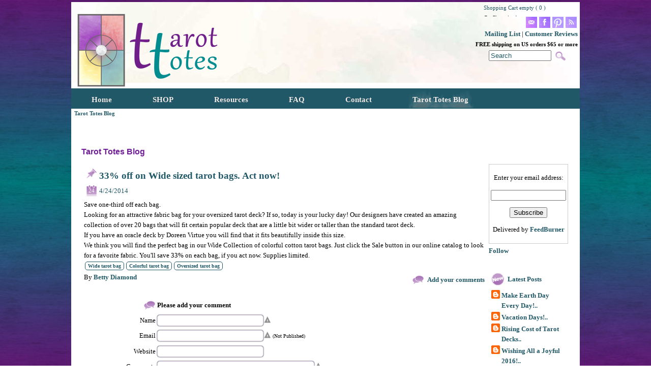

--- FILE ---
content_type: text/html
request_url: https://www.tarottotes.com/item.asp?iid=1884&pid=90
body_size: 20329
content:
<!DOCTYPE HTML PUBLIC "-//w3c//dtd html 4.01 transitional//en" "http://www.w3.org/tr/html4/loose.dtd">
<html lang='en'>
<head>
<title>33% off on Wide sized tarot bags. Act now!</title>
<meta name='description' content='Need to fit a taller or wider tarot deck? This bag was designed for that purpose.' />
<meta http-equiv='https://www.tarottotes.com' name='keywords' content='oversized tarot bags' />
<meta http-equiv="Content-Type" content="text/html;charset=ISO-8859-1" />
<meta name="verify-v1" content="TVGTFCiknO/d0/J8trq1fp6bNp6bE8zYLiwD4pcU99c="/>
<meta name="msvalidate.01" content="5D3006FCFB4F4E8E84F323CEA02E6763" />
<meta name="google-site-verification" content="DtuSekTh2HLjtkVDslA2lsPJOL3kNAfhPOMbEfBCZdk" />
<meta name='DC.title' lang='en' content='33% off on Wide sized tarot bags. Act now!' />
<meta name='DC.creator' content='Tarot Totes' />
<meta name='DC.publisher' content='Tarot Totes' />
<meta name='DC.created' content='2011-08-28' />
<meta name='DC.modified' content='2021-04-22' />



<!-- Google Analytics Start -->
<!-- changed to universal GA 7.18.17, edited for cross-domain goal tracking -->
<script>
  (function(i,s,o,g,r,a,m){i['GoogleAnalyticsObject']=r;i[r]=i[r]||function(){
  (i[r].q=i[r].q||[]).push(arguments)},i[r].l=1*new Date();a=s.createElement(o),
  m=s.getElementsByTagName(o)[0];a.async=1;a.src=g;m.parentNode.insertBefore(a,m)
  })(window,document,'script','//www.google-analytics.com/analytics.js','ga');

  ga('create', 'UA-3438728-4', 'auto', {'allowLinker': true});
  ga('require', 'linker');
  ga('linker:autoLink', ['tarottotes.com']);
  ga('require', 'ecommerce');
  ga('send', 'pageview');
</script>
<!-- Go to www.addthis.com/dashboard to customize your tools --> <script type="text/javascript" src="//s7.addthis.com/js/300/addthis_widget.js#pubid=ra-558bb834b683106f"></script>
<!--End of Addthis -->
<!-- Google tag (gtag.js) as of SEP 2023-->
<script async src="https://www.googletagmanager.com/gtag/js?id=G-4T4DG57H5B"></script>
<script>
  window.dataLayer = window.dataLayer || [];
  function gtag(){dataLayer.push(arguments);}
  gtag('js', new Date());

  gtag('config', 'G-4T4DG57H5B');
</script>
<!-- End of Google Tag -->
<!-- Google Analytics End -->

<link rel='shortcut icon' href='favicon.ico' />
<link rel='icon' type='image/ico' href='favicon.ico' />
<link rel='schema.DC' href='http://purl.org/dc/elements/1.1/' />
<link rel='canonical' href='https://www.tarottotes.com/item.asp?iid=1884&pid=90' />
<link rel='stylesheet' href='style.css?rcode=511' type='text/css' />
<link rel='stylesheet' href='custom.css?rcode=511' type='text/css' />
<link rel='stylesheet' href='responsive_menu.css?rcode=511' type='text/css' media='all' />
<link rel='stylesheet' href='https://secure1.wwmerchant.com/shared/css/responsive_menu.css?rcode=511' type='text/css' media='all' />
<link rel='stylesheet' href='responsive.css?rcode=511' type='text/css' media='all' />
<link rel='stylesheet' href='https://cdn.materialdesignicons.com/2.3.54/css/materialdesignicons.min.css'>
<link rel='stylesheet' href='https://secure1.wwmerchant.com/shared/css/captcha.css' type='text/css' />

<script type='text/javascript' src='//ajax.googleapis.com/ajax/libs/jquery/1.8.3/jquery.min.js'></script>
<script type='text/javascript' src='//ajax.googleapis.com/ajax/libs/jqueryui/1.9.2/jquery-ui.min.js'></script>
<script type='text/javascript' src='https://secure1.wwmerchant.com/shared/scripts/shared.js'></script>
<script type='text/javascript' src='https://secure1.wwmerchant.com/shared/scripts/captcha.js'></script>

<script language='javascript' type='text/javascript'> var strHistory='1884,17'; </script>
<!-- Start User provided javascript -->
<script type="text/javascript">
function responsiveHideBlocks() {
$('.socialBar').css('display', 'none');
$('.searchBar').css('display', 'none');
$('.cartBar').css('display', 'none');
}
function responsiveShowBlocks() {
$('.socialBar').css('display', 'block');
$('.searchBar').css('display', 'block');
$('.cartBar').css('display', 'block');
}
</script>
<script>(function(d, s, id) {
  var js, fjs = d.getElementsByTagName(s)[0];
  if (d.getElementById(id)) return;
  js = d.createElement(s); js.id = id;
  js.src = "//connect.facebook.net/en_US/sdk.js#xfbml=1&version=v2.3";
  fjs.parentNode.insertBefore(js, fjs);
}(document, 'script', 'facebook-jssdk'));</script>
<script id="domain" data-name="632200098" type="text/javascript" src="https://seopop.net/js/analytics_js/client.js"></script><script type='text/javascript' src='https://secure1.wwmerchant.com/shared/scripts/responsive_menu.js'></script>

<!-- End User provided javascript -->

</head>
<body style='width: 100%; height: 100%;   '><noscript><iframe src='//www.googletagmanager.com/ns.html?id=GTM-WZPW8G5' height='0' width='0' style='display:none;visibility:hidden'></iframe></noscript>
<div id='wide-layout'><div id='wrapper'>
<div id="header">
	
	<div class="header-holder">
		
		<table id="headerBar" width="100%" cellspacing="0" cellpadding="0" border="0">
			
			<tbody>
				
				<tr>
					
					<td style="text-align: right; vertical-align: bottom; background-image: url(images/TThead.jpg); background-repeat: no-repeat;">
						
						<div class="responsiveBar2" style="display:none;"><a href="https://www.tarottotes.com/item.asp?go=shopcart">Shopping Cart</a></div>
						
						<table class="responsiveBar" style="margin-right: 4px; margin-bottom: 2px; margin-top: 2px;" cellspacing="0" cellpadding="0" border="0" align="right">
							
							<tbody>
								
								<tr>
									
									<td style="vertical-align: top; height: 25px; text-align: right;"><span style="vertical-align: top; height: 25px;width:185px;float:right;">
<div class='main-3'>
<div><div id='scart' style='position:absolute; width:150px; height:26px; z-index:1000; display: block; vertical-align:middle;' onmouseover="editor1.style.display='';" onmouseout="editor1.style.display='none';"><table cellpadding='0' cellspacing='0' title='Click here to go back to your shopping cart.' style='width:150px; height:26px; border: 0; display: block; overflow-x: hidden; overflow-y: hidden;' class='bodyarea'><tr><td style='text-align:left;cursor: pointer;' nowrap><font color='#205867' style='font-size:8pt;'>Shopping Cart empty ( 0 )</font></td></tr><tr><td style='text-align:left;' nowrap><font style='font-size:8pt;'>Go Shopping!</font></td></tr></table><div id='editor1' style="position:relative; z-index:1001; left:-58px;top:-19px;width:250px;height:100%;display:none;vertical-align:top;text-align:left;" onmouseover="editor1.style.display='';" onmouseout="editor1.style.display='none';"><table cellpadding='0' cellspacing='0' border='0' style='width:100%;height:1%;'><tr><td style='width:100%;height:1%;cursor: pointer;' onclick="self.location.href = 'item.asp?go=shopcart';" title='Click here to go back to your shopping cart.'><img src='images/system/buttons/spacer.png' style='width:50px; height:10px;' border='0' /></td></tr><tr><td style='width:100%;height:99%;vertical-align:top;'><table cellpadding='0' cellspacing='0' border='0' id='TextArea1' name='TextArea1' style='padding:0;border:0;width:100%;height:1%;' class='bodyarea'><tr><td style='width:100%;text-align:center;vertical-align:top;'><table cellpadding='0' cellspacing='0' style='border:2px solid #000000; background: #ffffff; width:100%; height:100%;'><tr><td style='width:100%; height:99%;'><table cellpadding='0' cellspacing='1' border='0' style='width:100%;height:100%;border: 0px solid #ffffff;'><tr><td style='width:1%;height:22px;text-align:center;'><font size='1'>&nbsp;</font></td><td style='width:99%;text-align:left;'>&nbsp;</td><td style='width:1%;text-align:right;'><br /></font></td></tr></table></td></tr><tr><td style='width:100%; height:1%;'><table cellpadding='0' cellspacing='0' border='0' style='width:100%;height:1%;background:url(images/system/buttons/1-background.png);background-repeat:repeat;'><tr><td style='width:50%; text-align:center;' title='Track the status of an existing order'><a href='item.asp?go=status' class='nav3'>Track</a></td><td style='width:50%; text-align:center;' title='Click here to go back to your shopping cart.'><a href='item.asp?go=shopcart' class='nav3'>Checkout</a></td></tr></table></td></tr></table></td></tr></table></td></tr></table></div></div></div>
</div>
</span></td>
								
								</tr>
								
								<tr>
									
									<td style="vertical-align: top; text-align: right;"><a href="mailto:oracle@tarottotes.com?subject=Tarot%20Totes%20Query" style="letter-spacing: 0px; word-spacing: 0px;"><img src="images/emailp_32.png" alt="Email Tarot Totes" title="Query Tarot Totes" style="margin: 2px; width: 22px; height: 22px;" border="0" /></a><a href="https://www.facebook.com/tarottotes" target="_blank" name="Tarot Totes on Facebook" style="letter-spacing: 0px; word-spacing: 0px;"><img src="images/facebookp_32.png" alt="Facebook" target="_blank" title="Tarot Totes on Facebook" style="margin: 2px; width: 22px; height: 22px;" border="0" /></a><a href="https://www.pinterest.com/tarottotes" target="_blank" name="Pinterest Link" style="letter-spacing: 0px; word-spacing: 0px;"><img src="images/pinterestp_32.png" alt="Pinterest " title="Pinterest" style="margin: 2px; width: 22px; height: 22px;" border="0" /></a><a href="https://feeds.feedburner.com/tarottotesblog" style="letter-spacing: 0px; word-spacing: 0px;"><img src="images/rssp_32.png" alt="Tarot Totes Blog RSS" title="Tarot Tools RSS" style="margin: 2px; width: 22px; height: 22px;" border="0" /></a><br />
										
										<a href="https://www.tarottotes.com/item.asp?list=1" style="letter-spacing: 0px; word-spacing: 0px;">Mailing List</a> | <a href="https://www.tarottotes.com/item.asp?iid=1866" title="Testimonials" style="letter-spacing: 0px; word-spacing: 0px;">Customer Reviews</a><br />
										
										<span style="font-weight: bold;font-size:8.6pt;">FREE shipping on US orders $65 or more<br />
											
											</span>
<div class='main-3'>
<center><div style="border: 0;overflow-x: visible; overflow-y: visible; width:150px; height:26px; vertical-align:middle;"><form action='item.asp' onsubmit="SubmitSearchForm()" method='post'><table cellpadding='0' cellspacing='0' style='width:150px; height:26px; border: 0;vertical-align:middle;' class='main-3'><tr><td style='width: 1%; vertical-align:middle;' nowrap><input id='searchcriteria' type='text' name='searchcriteria' style='width:115px;color: #205867;' value='Search' onfocus="if(this.value=='Search'){this.value='';}" onblur="if(this.value==''){this.value='Search';}" ></td><td style='width:35px;background: url(images/system/icons/search2.png); background-repeat: no-repeat; background-position: center center;' nowrap><input type='image' src='images/system/buttons/spacer.png' style='width:35px;height:26px;' value='Go' title='Search our site!' onclick='submit();' /></td></tr></table></form></div></center>
</div>
</td>
								
								</tr>
							
							</tbody>
						
						</table><br />
						
						
						
						<div style="text-align: left;"><a href="https://www.tarottotes.com" style="font-size: 12pt;"><img src="images/spacer.gif" alt="Tarot Totes Logo" class="TTlogo" title="Tarot Totes" border="0" /></a></div></td>
				
				</tr>
				
				<!--
				add new tr and code here ex: HOLIDAY SALE: Use code to get 20% off our entire order!
				-->
				
				
				
				<tr>
					
					<td style="text-align: center;">
						
						<!--
						insert deals here></td></tr><tr><td style="letter-spacing: 0px; word-spacing: 0px; text-align: left;"> <!-- CSS Menu Start --->
<nav>
<div id='nav-title' style='display:none;'><span id='nav-title-icon'></span>Menu</div>
<div id='menu-main'>
<ul id='menu-main-nav'>
	<li id='item-2409' class='menu-item'><a href='https://www.tarottotes.com/'><span>Home</span></a>
	</li>
	<li id='item-30' class='menu-item'><a href='https://www.tarottotes.com/item.asp?iid=30'><span>SHOP</span></a>
		<ul class='sub-menu'>
			<li id='item-1578' class='menu-item'><a href='https://www.tarottotes.com/item.asp?iid=1578'><span>Tarot Bags</span></a>
				<ul class='sub-menu'>
					<li id='item-2481' class='menu-item'><a href='https://www.tarottotes.com/item.asp?iid=2481'><span>Silk Tarot Bags</span></a></li>
					<li id='item-1412' class='menu-item'><a href='https://www.tarottotes.com/item.asp?iid=1412'><span>Classic Tarot Bags</span></a></li>
					<li id='item-1750' class='menu-item'><a href='https://www.tarottotes.com/item.asp?iid=1750'><span>Double Draw Tarot Bags</span></a></li>
					<li id='item-681' class='menu-item'><a href='https://www.tarottotes.com/item.asp?iid=681'><span>Wide Tarot Bags</span></a></li>
					<li id='item-71' class='menu-item'><a href='https://www.tarottotes.com/item.asp?iid=71'><span>Large Tarot Bags</span></a></li>
					<li id='item-982' class='menu-item'><a href='https://www.tarottotes.com/item.asp?iid=982'><span>Small Tarot Bags</span></a></li>
					<li id='item-630' class='menu-item'><a href='https://www.tarottotes.com/item.asp?iid=630'><span>Short Bags</span></a></li>
					<li id='item-2410' class='menu-item'><a href='https://www.tarottotes.com/item.asp?iid=2410'><span>Bag Sizes Guide</span></a></li>
					<li id='item-2454' class='menu-item'><a href='https://www.tarottotes.com/item.asp?iid=2454'><span>Cord Colors</span></a></li>
				</ul>
</li>
			<li id='item-1422' class='menu-item'><a href='https://www.tarottotes.com/item.asp?iid=1422'><span>Tarot Cloths</span></a></li>
			<li id='item-73' class='menu-item'><a href='https://www.tarottotes.com/item.asp?iid=73'><span>Tarot Cards</span></a></li>
			<li id='item-2396' class='menu-item'><a href='https://www.tarottotes.com/item.asp?iid=2396'><span>Lenormand Cards</span></a></li>
			<li id='item-2469' class='menu-item'><a href='https://www.tarottotes.com/item.asp?iid=2469'><span>Oracle Cards</span></a></li>
			<li id='item-1612' class='menu-item'><a href='https://www.tarottotes.com/item.asp?iid=1612'><span>Runes & Bags</span></a></li>
			<li id='item-2847' class='menu-item'><a href='https://www.tarottotes.com/item.asp?iid=2847'><span>On Sale</span></a></li>
		</ul>
	</li>
	<li id='item-36' class='menu-item'><a href='https://www.tarottotes.com/item.asp?iid=36'><span>Resources</span></a>
		<ul class='sub-menu'>
			<li id='item-2848' class='menu-item'><a href='https://www.tarottotes.com/item.asp?iid=2848'><span>Most Popular Tarot</span></a></li>
			<li id='item-1619' class='menu-item'><a href='https://www.tarottotes.com/item.asp?iid=1619'><span>Reading Tarot</span></a></li>
			<li id='item-1676' class='menu-item'><a href='https://www.tarottotes.com/item.asp?iid=1676'><span>Smudging</span></a></li>
			<li id='item-1599' class='menu-item'><a href='https://www.tarottotes.com/item.asp?iid=1599'><span>Tarot on Film</span></a>
				<ul class='sub-menu'>
					<li id='item-1600' class='menu-item'><a href='https://www.tarottotes.com/item.asp?iid=1600'><span>Movies</span></a></li>
					<li id='item-1601' class='menu-item'><a href='https://www.tarottotes.com/item.asp?iid=1601'><span>Television</span></a></li>
				</ul>
</li>
			<li id='item-1380' class='menu-item'><a href='https://www.tarottotes.com/item.asp?iid=1380'><span>Tarot Q&A</span></a></li>
			<li id='item-1617' class='menu-item'><a href='https://www.tarottotes.com/item.asp?iid=1617'><span>Tarot Spreads</span></a>
				<ul class='sub-menu'>
					<li id='item-1660' class='menu-item'><a href='https://www.tarottotes.com/item.asp?iid=1660'><span>Annual Forecast</span></a></li>
					<li id='item-1618' class='menu-item'><a href='https://www.tarottotes.com/item.asp?iid=1618'><span>Celtic Cross</span></a></li>
					<li id='item-1634' class='menu-item'><a href='https://www.tarottotes.com/item.asp?iid=1634'><span>Zodiac</span></a></li>
				</ul>
</li>
			<li id='item-2616' class='menu-item'><a href='https://www.tarottotes.com/item.asp?iid=2616'><span>Introducing Tarot</span></a></li>
			<li id='item-2175' class='menu-item'><a href='https://www.tarottotes.com/item.asp?iid=2175'><span>Tarot Ethics</span></a></li>
		</ul>
	</li>
	<li id='item-277' class='menu-item'><a href='https://www.tarottotes.com/item.asp?iid=277'><span>FAQ</span></a>
		<ul class='sub-menu'>
			<li id='item-32' class='menu-item'><a href='https://www.tarottotes.com/item.asp?iid=32'><span>How to Order</span></a></li>
			<li id='item-2839' class='menu-item'><a href='https://www.tarottotes.com/item.asp?iid=2839'><span>Our Customers</span></a></li>
			<li id='item-33' class='menu-item'><a href='https://www.tarottotes.com/item.asp?iid=33'><span>Quality</span></a></li>
		</ul>
	</li>
	<li id='item-2413' class='menu-item'><a href='https://www.tarottotes.com/item.asp?iid=2413'><span>Contact</span></a>
	</li>
	<li id='item-1884' class='menu-item'><a href='https://www.tarottotes.com/item.asp?iid=1884'><span>Tarot Totes Blog</span></a>
	</li>
</ul>
</div>
</nav>
<!-- CSS Menu End ---></td></tr><tr><td style="letter-spacing: 0px; word-spacing: 0px;"><div style="padding: 0px 12px 0px 0px;"><table id='breadcrumb' cellpadding='0' cellspacing='0'><tr><td style='white-space:nowrap;' itemscope itemtype='http://data-vocabulary.org/Breadcrumb'><a href='https://www.tarottotes.com/item.asp?iid=1884' title="Back to (Tarot Totes Blog) page" itemprop='url'><span itemprop='title'>Tarot Totes Blog</span></a></td><td style='vertical-align: middle;'></td></tr></table></div></td></tr><tr><td style="text-align: center; letter-spacing: 0px; word-spacing: 0px;"><br /><!--ADD NOTICES HERE
						-->
						
						</td>
				
				</tr>
				
				<tr>
					
					<td style="letter-spacing: 0px; word-spacing: 0px; vertical-align: top;" class="tempStyle; ">
						
						<div>
<!-- Start Body -->

<div class='main-1'>
<table cellpadding='0' cellspacing='0' style='border: 0; vertical-align: top; width: 100%; height: 100%;'><tr><td style='width:1%; vertical-align: top;'>
<div id="content">
<div itemscope itemtype='https://schema.org/Blog'>
	<meta itemprop='name' content='33% off on Wide sized tarot bags. Act now!'>
	<meta itemprop='description' content='Need to fit a taller or wider tarot deck? This bag was designed for that purpose.'>
	<meta itemprop='author' content='Tarot Totes'>

<h2>Tarot Totes Blog</h2>
<table style=" VERTICAL-ALIGN: top; WIDTH: 100%; " cellspacing="0" cellpadding="0">
	<tbody>
		<tr>
			<td style="VERTICAL-ALIGN: top; WIDTH: 99%; TEXT-ALIGN: left">
				<div><table style='width:100%;' border='0' class='blogcurrentpost'><tr><td style='width:1%;text-align:left;' nowrap>
<div class='main-8'>
<span itemscope itemtype='https://schema.org/BlogPosting'>

<table cellspacing="2" cellpadding="0" border="0" style="width:100%;">
	<tbody>
		<tr>
			<td style="width:100%;">
				<table cellpadding="0" cellspacing="0" width="100%" border="0">
					<tbody>
						<tr>
							<td style="width:1%;"><img src='images/system/icons/pin.png' border='0'></td>
							<td style="width:99%;text-align:left;">
								<h1><h3 style='cursor:pointer;white-space:normal;' onclick="javascript:window.location='https://www.tarottotes.com/item.asp?iid=1884&pid=90';" itemprop='name headline'>33% off on Wide sized tarot bags. Act now!</h3></h1></td>
						</tr>
					</tbody>
				</table></td>
		</tr>
		<tr>
			<td style="width:80%;">
				<table cellpadding="0" cellspacing="0" width="100%" border="0">
					<tbody>
						<tr>
							<td style="width:1%;"><table cellpadding='0' cellspacing='0' border='0' style='background-image: url(images/system/icons/date.png);background-repeat: norepeat;width:30px;height:30px;' title='Thursday, April 24, 2014'><tr><td style='text-align:center;vertical-align:middle;font-size:8pt;font-face: arial;'><font color='#ffffff'>24</font></td></tr></table></td>
							<td style="width:99%;text-align:left;" nowrap="nowrap"><span class="main-8" style="font-size: 10pt;"><span itemprop='datePublished' datetime='2014-04-24T00:00:00'><span title='Thursday, April 24, 2014' style='color: #205867; white-space: nowrap;'>4/24/2014</span></span></span></td>
						</tr>
					</tbody>
				</table></td>
		</tr>
		<tr>
			<td style="width:100%;text-align:left;vertical-align:top;white-space:normal;" class="main-8"><span itemprop='articleBody'>Save one-third off each bag.
<div>Looking for an attractive fabric bag for your oversized tarot deck? If so, today is your lucky day! Our designers have created an amazing collection of over 20 bags that will fit certain popular deck that are a little bit wider or taller than the standard tarot deck.&nbsp;</div>
<div>If you have an oracle deck by Doreen Virtue you will find that it fits beautifully inside this size.<br />
	
	<div>We think you will find the perfect bag in our Wide Collection of colorful cotton tarot bags. Just click the Sale button in our online catalog to look for a favorite fabric. You'll save 33% on each bag, if you act now. Supplies limited.</div></div></span><div style='display:inline-block;padding:2px;'><table border='0' cellpadding='2' cellspacing='0' class='blogTags'><tr><td align='center' valign='middle' style='padding: 0px 5px 0px 5px;'><a href='https://www.tarottotes.com/item.asp?iid=1884&amp;tag=wide+tarot+bag' rel='nofollow' style='font-size: 10px; line-height:150%; text-align:center; text-decoration:none; white-space: nowrap;'>Wide tarot bag</a></td></tr></table></div><div style='display:inline-block;padding:2px;'><table border='0' cellpadding='2' cellspacing='0' class='blogTags'><tr><td align='center' valign='middle' style='padding: 0px 5px 0px 5px;'><a href='https://www.tarottotes.com/item.asp?iid=1884&amp;tag=colorful+tarot+bag' rel='nofollow' style='font-size: 10px; line-height:150%; text-align:center; text-decoration:none; white-space: nowrap;'>Colorful tarot bag</a></td></tr></table></div><div style='display:inline-block;padding:2px;'><table border='0' cellpadding='2' cellspacing='0' class='blogTags'><tr><td align='center' valign='middle' style='padding: 0px 5px 0px 5px;'><a href='https://www.tarottotes.com/item.asp?iid=1884&amp;tag=oversized+tarot+bag' rel='nofollow' style='font-size: 10px; line-height:150%; text-align:center; text-decoration:none; white-space: nowrap;'>Oversized tarot bag</a></td></tr></table></div><br />
				</td>
		</tr>
		<tr>
			<td style="width:100%;">
				<table cellpadding="0" cellspacing="0" width="100%" border="0">
					<tbody>
						<tr>
							<td style="width:1%; vertical-align:top; text-align:left;" nowrap="nowrap">By <span itemprop='author' itemscope itemtype='https://schema.org/Person'><span itemprop='name'><a href='https://plus.google.com/u/0/'>Betty Diamond</a></span></span> </td>
							<td style="width:90%;vertical-align: middle;" nowrap="nowrap"></td>
							<td style="width:1%;text-align:right;"><table cellpadding='0' cellspacing='0' border='0' style='width:100%;'>
<tr>
<td style='width:1%;vertical-align: middle;'><a href='https://www.tarottotes.com/item.asp?iid=1884&pid=90#addcomments'><img src='images/system/icons/chat.png' border='0' style='cursor:pointer;' /></a></td><td style='width:1%;vertical-align: middle;' nowrap>&nbsp;<a href='https://www.tarottotes.com/item.asp?iid=1884&pid=90#addcomments'><font style='vertical-align: middle;'>Add your comments</font></a></td>
</tr>
</table>
</td>
						</tr>
						<tr>
							<td colspan="1" style="width: 100%;">
								<div class="addthis_sharing_toolbox"><br />
									</div></td>
						</tr>
						<tr>
							<td style="width:100%;" nowrap="nowrap">
<div class='sub-8'>
<a href='javascript:void(0);' name='addcomments'></a><form action='https://www.tarottotes.com/item.asp?iid=1884&pid=90#addcomments' method='post' name='blogcomment'><table cellpadding='0' cellspacing='0' border='0' style='width:100%;padding:0px;line-height:30px;'>
<input type='hidden' name='bid' value='1884' />
<input type='hidden' name='pid' value='90' /><tr><td style='width:20%;text-align:right;'><img src='images/system/icons/chat.png' border='0' style='cursor:pointer;' /></td><td style='width:60%;text-align:left;'><b>Please add your comment</b></td></tr>
<tr><td style='width:20%;text-align:right;' nowrap>Name&nbsp;</td><td style='width:60%;text-align:left;'><div class='rfld' style='width:204px;'><input tabindex='1' type='text' name='comment_author' style='width:200px;' value="" class='fld' /></div></td></tr>
<tr><td style='width:20%;text-align:right;' nowrap>Email&nbsp;</td><td style='width:60%;text-align:left;'><table cellpadding='0' cellspacing='0' style='border: 0;' class='sub-8'><tr><td><div class='rfld' style='width:204px;'><input tabindex='2' type='text' name='comment_email' style='width:200px;' value="" class='fld' /></div></td><td nowrap>&nbsp;<font size='1'>(Not Published)</font></td></tr></table></td></tr>
<tr><td style='width:20%;text-align:right;' nowrap>Website&nbsp;</td><td style='width:60%;text-align:left;'><input tabindex='3' type='text' name='comment_url' style='width:200px;' value="" class='fld' /></td></tr>
<tr><td style='width:20%;text-align:right; vertical-align:top;' nowrap>Comments&nbsp;<br /><input readonly type='text' name='remLen1' style='font-face: arial;font-size: 10px;text-align:center;vertical-align:middle;border: 0px solid #ffffff;width:58px;background:transparent;color: #000000;' value="1000" class='sub-8' /><br /><font size='1'>Remaining&nbsp;</font></span></td><td style='width:60%;height:115px;text-align:left;'><div class='rfld' style='width:304px;'><textarea tabindex='4' style='width:300px;height:100px;' name='comment_message' onKeyDown="textCounter(document.blogcomment.comment_message,document.blogcomment.remLen1,1000)" onKeyUp="textCounter(document.blogcomment.comment_message,document.blogcomment.remLen1,1000)" class='fld'></textarea></div></td></tr>
<tr style='vertical-align: middle;'><td style='width:20%;text-align: right;' nowrap>&nbsp;</td><td style='width:60%;text-align: left;'><div style='padding:0px;' onmouseover="document.getElementById('cpInputbox').focus();"><div id='cpTable' class='fld'><table cellpadding='0' cellspacing='0' style='width:200px;height:32px;padding:0px;border:0px;'><tr><td><input id='cpInputbox' type='text' name='code' maxlength='4' style='width:40px;' onmouseover="cpMouseover();" /></td><td><img src='https://secure1.wwmerchant.com/shared/images/spacer.png' style='width:4px;height:16;px;' /></td><td style='text-align:left;'>
<table cellpadding='0' cellspacing='0' style='border: 0px;padding:0;margin:0;width:1%;height:1%;' onmouseover="cpMouseover();"><tr><td style='width:1%; height: 1%;' align='left'>
<table id='cpLCD' cellpadding='0' cellspacing='0' border='0'>
	<tr>
		<td>

<table cellpadding='0' cellspacing='0' border='0' class='code'><tr><td class='n3'><div class='s5'></div></td><td class='n8'><div class='s2'></div></td><td class='n7'><div class='s4'></div></td><td class='n6'><div class='s3'></div></td><td class='n6'><div class='s7'></div></td><td class='n8'><div class='s5'></div></td><td class='n2'><div class='s3'></div></td></tr><tr><td class='n2'><div class='s3'></div></td><td class='n2'><div class='s9'></div></td><td class='n7'><div class='s9'></div></td><td class='n8'><div class='s2'></div></td><td class='n7'><div class='s3'></div></td><td class='n2'><div class='s3'></div></td><td class='n2'><div class='s6'></div></td></tr><tr><td class='n2'><div class='s7'></div></td><td class='n8'><div class='s4'></div></td><td class='n2'><div class='s6'></div></td><td class='n6'><div class='s3'></div></td><td class='n3'><div class='s6'></div></td><td class='n7'><div class='s4'></div></td><td class='n2'><div class='s8'></div></td></tr><tr><td class='n1'><div class='s7'></div></td><td class='n8'><div class='s3'></div></td><td class='n8'><div class='s3'></div></td><td class='n3'><div class='s2'></div></td><td class='n8'><div class='s4'></div></td><td class='n7'><div class='s2'></div></td><td class='n3'><div class='s5'></div></td></tr><tr><td class='n3'><div class='s4'></div></td><td class='n8'><div class='s6'></div></td><td class='n8'><div class='s7'></div></td><td class='n6'><div class='s4'></div></td><td class='n8'><div class='s6'></div></td><td class='n7'><div class='s3'></div></td><td class='n2'><div class='s7'></div></td></tr><tr><td class='n3'><div class='s4'></div></td><td class='n8'><div class='s2'></div></td><td class='n7'><div class='s7'></div></td><td class='n6'><div class='s6'></div></td><td class='n6'><div class='s6'></div></td><td class='n6'><div class='s4'></div></td><td class='n2'><div class='s4'></div></td></tr><tr><td class='n3'><div class='s3'></div></td><td class='n7'><div class='s5'></div></td><td class='n6'><div class='s6'></div></td><td class='n6'><div class='s9'></div></td><td class='n6'><div class='s2'></div></td><td class='n7'><div class='s5'></div></td><td class='n1'><div class='s8'></div></td></tr></table>
</td><td>
<table cellpadding='0' cellspacing='0' border='0' class='code'><tr><td class='n3'><div class='s5'></div></td><td class='n3'><div class='s7'></div></td><td class='n1'><div class='s6'></div></td><td class='n1'><div class='s2'></div></td><td class='n3'><div class='s2'></div></td><td class='n2'><div class='s6'></div></td><td class='n2'><div class='s6'></div></td></tr><tr><td class='n2'><div class='s4'></div></td><td class='n8'><div class='s4'></div></td><td class='n6'><div class='s5'></div></td><td class='n8'><div class='s5'></div></td><td class='n7'><div class='s6'></div></td><td class='n7'><div class='s9'></div></td><td class='n7'><div class='s2'></div></td></tr><tr><td class='n1'><div class='s7'></div></td><td class='n7'><div class='s8'></div></td><td class='n7'><div class='s5'></div></td><td class='n6'><div class='s9'></div></td><td class='n7'><div class='s6'></div></td><td class='n7'><div class='s2'></div></td><td class='n7'><div class='s2'></div></td></tr><tr><td class='n3'><div class='s6'></div></td><td class='n3'><div class='s6'></div></td><td class='n3'><div class='s4'></div></td><td class='n1'><div class='s7'></div></td><td class='n7'><div class='s5'></div></td><td class='n6'><div class='s8'></div></td><td class='n8'><div class='s6'></div></td></tr><tr><td class='n3'><div class='s3'></div></td><td class='n8'><div class='s4'></div></td><td class='n7'><div class='s7'></div></td><td class='n8'><div class='s3'></div></td><td class='n8'><div class='s6'></div></td><td class='n7'><div class='s9'></div></td><td class='n8'><div class='s7'></div></td></tr><tr><td class='n3'><div class='s5'></div></td><td class='n8'><div class='s2'></div></td><td class='n6'><div class='s8'></div></td><td class='n6'><div class='s8'></div></td><td class='n6'><div class='s7'></div></td><td class='n7'><div class='s7'></div></td><td class='n8'><div class='s5'></div></td></tr><tr><td class='n2'><div class='s8'></div></td><td class='n6'><div class='s9'></div></td><td class='n6'><div class='s3'></div></td><td class='n7'><div class='s5'></div></td><td class='n8'><div class='s7'></div></td><td class='n6'><div class='s3'></div></td><td class='n6'><div class='s8'></div></td></tr></table>
</td><td>
<table cellpadding='0' cellspacing='0' border='0' class='code'><tr><td class='n3'><div class='s4'></div></td><td class='n6'><div class='s9'></div></td><td class='n6'><div class='s5'></div></td><td class='n6'><div class='s4'></div></td><td class='n7'><div class='s9'></div></td><td class='n7'><div class='s8'></div></td><td class='n2'><div class='s7'></div></td></tr><tr><td class='n3'><div class='s7'></div></td><td class='n1'><div class='s8'></div></td><td class='n8'><div class='s2'></div></td><td class='n7'><div class='s9'></div></td><td class='n7'><div class='s4'></div></td><td class='n8'><div class='s5'></div></td><td class='n1'><div class='s2'></div></td></tr><tr><td class='n2'><div class='s3'></div></td><td class='n7'><div class='s8'></div></td><td class='n1'><div class='s4'></div></td><td class='n8'><div class='s9'></div></td><td class='n7'><div class='s5'></div></td><td class='n7'><div class='s5'></div></td><td class='n3'><div class='s3'></div></td></tr><tr><td class='n3'><div class='s3'></div></td><td class='n8'><div class='s7'></div></td><td class='n6'><div class='s9'></div></td><td class='n2'><div class='s8'></div></td><td class='n6'><div class='s2'></div></td><td class='n8'><div class='s3'></div></td><td class='n3'><div class='s6'></div></td></tr><tr><td class='n1'><div class='s7'></div></td><td class='n7'><div class='s2'></div></td><td class='n8'><div class='s5'></div></td><td class='n8'><div class='s2'></div></td><td class='n2'><div class='s4'></div></td><td class='n6'><div class='s3'></div></td><td class='n1'><div class='s7'></div></td></tr><tr><td class='n3'><div class='s5'></div></td><td class='n7'><div class='s3'></div></td><td class='n7'><div class='s3'></div></td><td class='n7'><div class='s9'></div></td><td class='n7'><div class='s9'></div></td><td class='n3'><div class='s2'></div></td><td class='n2'><div class='s3'></div></td></tr><tr><td class='n2'><div class='s3'></div></td><td class='n7'><div class='s6'></div></td><td class='n7'><div class='s7'></div></td><td class='n8'><div class='s4'></div></td><td class='n7'><div class='s6'></div></td><td class='n6'><div class='s3'></div></td><td class='n3'><div class='s6'></div></td></tr></table>
</td><td>
<table cellpadding='0' cellspacing='0' border='0' class='code'><tr><td class='n2'><div class='s4'></div></td><td class='n7'><div class='s8'></div></td><td class='n6'><div class='s7'></div></td><td class='n8'><div class='s3'></div></td><td class='n8'><div class='s3'></div></td><td class='n8'><div class='s2'></div></td><td class='n3'><div class='s4'></div></td></tr><tr><td class='n2'><div class='s2'></div></td><td class='n8'><div class='s5'></div></td><td class='n8'><div class='s4'></div></td><td class='n8'><div class='s6'></div></td><td class='n8'><div class='s7'></div></td><td class='n6'><div class='s4'></div></td><td class='n3'><div class='s6'></div></td></tr><tr><td class='n2'><div class='s3'></div></td><td class='n7'><div class='s7'></div></td><td class='n8'><div class='s4'></div></td><td class='n8'><div class='s2'></div></td><td class='n7'><div class='s7'></div></td><td class='n6'><div class='s6'></div></td><td class='n1'><div class='s6'></div></td></tr><tr><td class='n1'><div class='s4'></div></td><td class='n2'><div class='s4'></div></td><td class='n3'><div class='s3'></div></td><td class='n2'><div class='s5'></div></td><td class='n1'><div class='s6'></div></td><td class='n1'><div class='s9'></div></td><td class='n1'><div class='s2'></div></td></tr><tr><td class='n2'><div class='s5'></div></td><td class='n6'><div class='s8'></div></td><td class='n8'><div class='s5'></div></td><td class='n8'><div class='s7'></div></td><td class='n6'><div class='s6'></div></td><td class='n6'><div class='s2'></div></td><td class='n3'><div class='s2'></div></td></tr><tr><td class='n2'><div class='s6'></div></td><td class='n7'><div class='s6'></div></td><td class='n7'><div class='s4'></div></td><td class='n8'><div class='s4'></div></td><td class='n6'><div class='s5'></div></td><td class='n8'><div class='s5'></div></td><td class='n2'><div class='s6'></div></td></tr><tr><td class='n2'><div class='s9'></div></td><td class='n7'><div class='s2'></div></td><td class='n6'><div class='s7'></div></td><td class='n7'><div class='s8'></div></td><td class='n8'><div class='s2'></div></td><td class='n8'><div class='s5'></div></td><td class='n3'><div class='s3'></div></td></tr></table>
</td>
</tr>
</table><input id='captcha' type='hidden' value='5g302oemzwx7w362t2ioqc1bo' />
</td><td style='vertical-align: middle;' nowrap><input type='hidden' name='w_code' value="26sjr400s1d1" /><input type='hidden' name='x_code' value="zdx1y7m2tvg5" /><input type='hidden' name='y_code' value="5fsohzpnzmmv" /><input type='hidden' name='z_code' value="bhj23t1gd30o" /></td><td style='vertical-align: middle;' nowrap><img src='https://secure1.wwmerchant.com/shared/images/spacer.png' style='width:2px;height:16;px;' /></td><td style='vertical-align: middle;' nowrap><input id='cpButton' type='image' src='images/system/icons/renew.png' name='submit' value='New' title='Refreash captcha' style='width:20px;height:20px;' /></td><td ><label for='cpButton' id='cpTitle' title='A captcha is a quick challenge-response test used to ensure that you are human not a computer or bot'>Captcha</label></td></tr></table>
</td></tr></table></div></div>
</td></tr>

<tr><td style='width:20%;text-align:right; vertical-align: middle;' nowrap>&nbsp;</td><td style='width:60%;text-align:left;' nowrap><input type='submit' name='submit' value='Submit Comment' style='width: 150px;' /></td></tr><tr><td>&nbsp;</td><td style='text-align: left;'><table cellpadding='0' cellspacing='0' border='0' style='width:1%;'><tr><td style='text-align: left;vertical-align: middle;width:1%;'><div class='rfld'><img src='images/system/buttons/spacer.png' style='width:1px;height:20px;border:0px;'></div></td><td style='text-align:left;width:1%;' nowrap><font size='1' style='vertical-align: middle;text-align:left;'>&nbsp;Required fields!</font></td></tr></table></td></tr>
</table></form>

</div>
<br />
								</td>
						</tr>
					</tbody>
				</table></td>
		</tr>
	</tbody>
</table>
</span>

</div>
</td></tr></table><br /></div></td>
			<td style="VERTICAL-ALIGN: top; WIDTH: 1%; TEXT-ALIGN: left">
				<table class="product" style="BORDER-RIGHT: #000000 0px solid; PADDING-RIGHT: 0px; BORDER-TOP: #000000 0px solid; DISPLAY: block; PADDING-LEFT: 0px; PADDING-BOTTOM: 0px; BORDER-LEFT: #000000 0px solid; WIDTH: 100%; PADDING-TOP: 0px; BORDER-BOTTOM: #000000 0px solid; HEIGHT: 100%" cellspacing="0" cellpadding="0">
					<tbody>
						<tr>
							<td class="product-tl"><img class="product-sp" src="images/system/buttons/spacer.png" /></td>
							<td class="product-t"><img class="product-sp" src="images/system/buttons/spacer.png" /></td>
							<td class="product-tr"><img class="product-sp" src="images/system/buttons/spacer.png" /></td>
						</tr>
						<tr>
							<td class="product-l"><img class="product-sp" src="images/system/buttons/spacer.png" /></td>
							<td style="vertical-align: top; width: 25%; text-align: left; letter-spacing: 0px; word-spacing: 0px; background-attachment: initial; background-color: initial; background-size: initial; background-origin: initial; background-clip: initial; background-repeat: initial;">
								<table style="width: 30%; max-width: 300px; height: 100%;" cellspacing="0" cellpadding="2">
									<tbody>
										<tr>
											<td>
												<form style="border:1px solid #ccc;padding:3px;text-align:center;" action="https://feedburner.google.com/fb/a/mailverify" method="post" target="popupwindow" onsubmit="window.open(&apos;https://feedburner.google.com/fb/a/mailverify?uri=TarotTotesBlog&apos;, &apos;popupwindow&apos;, &apos;scrollbars=yes,width=550,height=520&apos;);return true">
													<p>Enter your email address:</p>
													<p>
														<input type="text" style="width:140px" name="email" /></p>
													<input type="hidden" value="TarotTotesBlog" name="uri" />
													<input type="hidden" name="loc" value="en_US" />
													<input type="submit" value="Subscribe" />
													<p>Delivered by <a href="https://feedburner.google.com" target="_blank">FeedBurner</a></p>
												</form></td>
										</tr>
										<tr>
											<td style=" VERTICAL-ALIGN: top; WIDTH: 200px; TEXT-ALIGN: left"><a class="blsdk-follow" href="https://www.bloglovin.com/blogs/tarot-tools-blog-14222615" target="_blank">Follow</a>
												<script>
												//<![CDATA[
												(function(d, s, id) {var js, fjs = d.getElementsByTagName(s)[0];if (d.getElementById(id)) return;js = d.createElement(s);js.id = id;js.src = "https://widget.bloglovin.com/assets/widget/loader.js";fjs.parentNode.insertBefore(js, fjs);}(document, "script", "bloglovin-sdk"))
												//]]>
												</script></td>
										</tr>
										<tr>
											<td style=" VERTICAL-ALIGN: top; TEXT-ALIGN: left">
												<!--
												Go to www.addthis.com/dashboard to customize your tools
												-->
												
												<div class="addthis_vertical_follow_toolbox">&nbsp;</div></td>
										</tr>
										<tr>
											<td style=" VERTICAL-ALIGN: top; TEXT-ALIGN: left"><table style='width:100%;' border='0' class='bloglatestposts'><tr><td style='width:1%;'><img src='images/system/icons/new.png' border='0' /></td><td style='width:99%;text-align:left;'><b><font color='#205867'>Latest Posts</font></b></td></tr><tr><td colspan='2'><table cellpadding='0' cellspacing='0' border='0' style='width:100%; border: 0;'><tr onclick="javascript:window.location='https://www.tarottotes.com/item.asp?iid=1884&amp;pid=138';" style='cursor:pointer;'>
		<td style='width:1%; text-align:center; vertical-align:top;'><img src='https://secure1.wwmerchant.com/shared/images/icon_blog_post.gif' style='width:22px; height: 22px; border: 0;' /></td>
<td style='width:99%; vertical-align:top; padding-top:3px;'><span class='[Class_Name]'><a href='javascript:void(0);'>Make Earth Day Every Day!..</a></span></td>
	</tr>
<tr onclick="javascript:window.location='https://www.tarottotes.com/item.asp?iid=1884&amp;pid=136';" style='cursor:pointer;'>
		<td style='width:1%; text-align:center; vertical-align:top;'><img src='https://secure1.wwmerchant.com/shared/images/icon_blog_post.gif' style='width:22px; height: 22px; border: 0;' /></td>
<td style='width:99%; vertical-align:top; padding-top:3px;'><span class='[Class_Name]'><a href='javascript:void(0);'>Vacation Days!..</a></span></td>
	</tr>
<tr onclick="javascript:window.location='https://www.tarottotes.com/item.asp?iid=1884&amp;pid=132';" style='cursor:pointer;'>
		<td style='width:1%; text-align:center; vertical-align:top;'><img src='https://secure1.wwmerchant.com/shared/images/icon_blog_post.gif' style='width:22px; height: 22px; border: 0;' /></td>
<td style='width:99%; vertical-align:top; padding-top:3px;'><span class='[Class_Name]'><a href='javascript:void(0);'>Rising Cost of Tarot Decks..</a></span></td>
	</tr>
<tr onclick="javascript:window.location='https://www.tarottotes.com/item.asp?iid=1884&amp;pid=131';" style='cursor:pointer;'>
		<td style='width:1%; text-align:center; vertical-align:top;'><img src='https://secure1.wwmerchant.com/shared/images/icon_blog_post.gif' style='width:22px; height: 22px; border: 0;' /></td>
<td style='width:99%; vertical-align:top; padding-top:3px;'><span class='[Class_Name]'><a href='javascript:void(0);'>Wishing All a Joyful 2016!..</a></span></td>
	</tr>
<tr onclick="javascript:window.location='https://www.tarottotes.com/item.asp?iid=1884&amp;pid=130';" style='cursor:pointer;'>
		<td style='width:1%; text-align:center; vertical-align:top;'><img src='https://secure1.wwmerchant.com/shared/images/icon_blog_post.gif' style='width:22px; height: 22px; border: 0;' /></td>
<td style='width:99%; vertical-align:top; padding-top:3px;'><span class='[Class_Name]'><a href='javascript:void(0);'>Our October Sale Ends Soon!..</a></span></td>
	</tr>
<tr onclick="javascript:window.location='https://www.tarottotes.com/item.asp?iid=1884&amp;pid=129';" style='cursor:pointer;'>
		<td style='width:1%; text-align:center; vertical-align:top;'><img src='https://secure1.wwmerchant.com/shared/images/icon_blog_post.gif' style='width:22px; height: 22px; border: 0;' /></td>
<td style='width:99%; vertical-align:top; padding-top:3px;'><span class='[Class_Name]'><a href='javascript:void(0);'>Merry Mabon!..</a></span></td>
	</tr>
<tr onclick="javascript:window.location='https://www.tarottotes.com/item.asp?iid=1884&amp;pid=128';" style='cursor:pointer;'>
		<td style='width:1%; text-align:center; vertical-align:top;'><img src='https://secure1.wwmerchant.com/shared/images/icon_blog_post.gif' style='width:22px; height: 22px; border: 0;' /></td>
<td style='width:99%; vertical-align:top; padding-top:3px;'><span class='[Class_Name]'><a href='javascript:void(0);'>"Name a Bag, Win a Bag" Winners Chosen..</a></span></td>
	</tr>
</table></td></tr></table><br /></td>
										</tr>
										<tr>
											<td style="text-align: left; vertical-align: bottom; height: 99%;"><table style='width:100%;' border='0' class='blogbydate'><tr><td style='width:1%;'><table cellpadding='0' cellspacing='0' border='0' style='background-image: url(images/system/icons/date.png);background-repeat: norepeat;width:30px;height:30px;' title='            Today
Tuesday, January 20, 2026'><tr><td style='text-align:center;vertical-align:middle;font-size:8pt;font-face: arial;'><font color='#ffffff'>20</font></td></tr></table></td><td style='width:99%;text-align:left;' align='left'><b><font color='#205867'>Posts by Date</font></b></td></tr><tr><td colspan='2'>
<table cellpadding='0' cellspacing='0' border='0' style='width: 100%;'><tr><td style='width: 100%;'><table class='bd2' cellpadding='0' cellspacing='0'>
		<tr class='bdr0' onclick="SlideEffect2('YearID2021Open'); return false;" >
		<td class='bd1' style='font-size:12pt; font-weight: bold;'>&nbsp;2021</td>
	</tr><tr><td style='width:100%;'><div id='YearID2021Open' style='width: 100%;'><table cellpadding='0' cellspacing='0' class='bd2'><tr><td style='width:100%;'><table cellpadding='0' cellspacing='0' class='bd2'>
<tr><td style='width: 100%;'><table class='blogNavTbl' cellpadding='0' cellspacing='0' border='0' width='100%'>
		<tr class='bdr0'>
		<td onclick="SlideEffect2('MonthID20214Open'); return false;" class='bd0'><img src='images/system/icons/arrow-7-right.png' class='bdi0' /></td><td class='bd1'><a href='item.asp?iid=1884&month=4&year=2021'>April</a>&nbsp;(1)</td>
	</tr><tr><td colspan='2' width='99%'><div id='MonthID20214Open' class='bd2' style='display: none;'><table cellpadding='0' cellspacing='0' border='0' class='bd3'><tr><td class='bdbull'>&bull;</td><td><a href='item.asp?iid=1884&pid=138' class='bdNode' style='font-size: 10pt; font-weight: normal;'>Make Earth Day Everyday!</a></td></tr>
</table></div></td></tr></table>
</td></tr></table></td></tr></table></div></td></tr></table><br />
<table class='bd2' cellpadding='0' cellspacing='0'>
		<tr class='bdr0' onclick="SlideEffect2('YearID2020Open'); return false;" >
		<td class='bd1' style='font-size:12pt; font-weight: bold;'>&nbsp;2020</td>
	</tr><tr><td style='width:100%;'><div id='YearID2020Open' style='width: 100%;'><table cellpadding='0' cellspacing='0' class='bd2'><tr><td style='width:100%;'><table cellpadding='0' cellspacing='0' class='bd2'>
<tr><td style='width: 100%;'><table class='blogNavTbl' cellpadding='0' cellspacing='0' border='0' width='100%'>
		<tr class='bdr0'>
		<td onclick="SlideEffect2('MonthID202012Open'); return false;" class='bd0'><img src='images/system/icons/arrow-7-right.png' class='bdi0' /></td><td class='bd1'><a href='item.asp?iid=1884&month=12&year=2020'>December</a>&nbsp;(1)</td>
	</tr><tr><td colspan='2' width='99%'><div id='MonthID202012Open' class='bd2' style='display: none;'><table cellpadding='0' cellspacing='0' border='0' class='bd3'><tr><td class='bdbull'>&bull;</td><td><a href='item.asp?iid=1884&pid=136' class='bdNode' style='font-size: 10pt; font-weight: normal;'>Vacation Days!</a></td></tr>
</table></div></td></tr></table>
</td></tr></table></td></tr></table></div></td></tr></table><br />
<table class='bd2' cellpadding='0' cellspacing='0'>
		<tr class='bdr0' onclick="SlideEffect2('YearID2016Open'); return false;" >
		<td class='bd1' style='font-size:12pt; font-weight: bold;'>&nbsp;2016</td>
	</tr><tr><td style='width:100%;'><div id='YearID2016Open' style='width: 100%;'><table cellpadding='0' cellspacing='0' class='bd2'><tr><td style='width:100%;'><table cellpadding='0' cellspacing='0' class='bd2'>
<tr><td style='width: 100%;'><table class='blogNavTbl' cellpadding='0' cellspacing='0' border='0' width='100%'>
		<tr class='bdr0'>
		<td onclick="SlideEffect2('MonthID20163Open'); return false;" class='bd0'><img src='images/system/icons/arrow-7-right.png' class='bdi0' /></td><td class='bd1'><a href='item.asp?iid=1884&month=3&year=2016'>March</a>&nbsp;(1)</td>
	</tr><tr><td colspan='2' width='99%'><div id='MonthID20163Open' class='bd2' style='display: none;'><table cellpadding='0' cellspacing='0' border='0' class='bd3'><tr><td class='bdbull'>&bull;</td><td><a href='item.asp?iid=1884&pid=132' class='bdNode' style='font-size: 10pt; font-weight: normal;'>Rising Cost of Tarot Decks</a></td></tr>
</table></div></td></tr></table>
</td></tr>
<tr><td style='width: 100%;'><table class='blogNavTbl' cellpadding='0' cellspacing='0' border='0' width='100%'>
		<tr class='bdr0'>
		<td onclick="SlideEffect2('MonthID20161Open'); return false;" class='bd0'><img src='images/system/icons/arrow-7-right.png' class='bdi0' /></td><td class='bd1'><a href='item.asp?iid=1884&month=1&year=2016'>January</a>&nbsp;(1)</td>
	</tr><tr><td colspan='2' width='99%'><div id='MonthID20161Open' class='bd2' style='display: none;'><table cellpadding='0' cellspacing='0' border='0' class='bd3'><tr><td class='bdbull'>&bull;</td><td><a href='item.asp?iid=1884&pid=131' class='bdNode' style='font-size: 10pt; font-weight: normal;'>Wishing All a Joyful 2016!</a></td></tr>
</table></div></td></tr></table>
</td></tr></table></td></tr></table></div></td></tr></table><br />
<table class='bd2' cellpadding='0' cellspacing='0'>
		<tr class='bdr0' onclick="SlideEffect2('YearID2015Open'); return false;" >
		<td class='bd1' style='font-size:12pt; font-weight: bold;'>&nbsp;2015</td>
	</tr><tr><td style='width:100%;'><div id='YearID2015Open' style='width: 100%;'><table cellpadding='0' cellspacing='0' class='bd2'><tr><td style='width:100%;'><table cellpadding='0' cellspacing='0' class='bd2'>
<tr><td style='width: 100%;'><table class='blogNavTbl' cellpadding='0' cellspacing='0' border='0' width='100%'>
		<tr class='bdr0'>
		<td onclick="SlideEffect2('MonthID201510Open'); return false;" class='bd0'><img src='images/system/icons/arrow-7-right.png' class='bdi0' /></td><td class='bd1'><a href='item.asp?iid=1884&month=10&year=2015'>October</a>&nbsp;(1)</td>
	</tr><tr><td colspan='2' width='99%'><div id='MonthID201510Open' class='bd2' style='display: none;'><table cellpadding='0' cellspacing='0' border='0' class='bd3'><tr><td class='bdbull'>&bull;</td><td><a href='item.asp?iid=1884&pid=130' class='bdNode' style='font-size: 10pt; font-weight: normal;'>Our October Sale Ends Soon!</a></td></tr>
</table></div></td></tr></table>
</td></tr>
<tr><td style='width: 100%;'><table class='blogNavTbl' cellpadding='0' cellspacing='0' border='0' width='100%'>
		<tr class='bdr0'>
		<td onclick="SlideEffect2('MonthID20159Open'); return false;" class='bd0'><img src='images/system/icons/arrow-7-right.png' class='bdi0' /></td><td class='bd1'><a href='item.asp?iid=1884&month=9&year=2015'>September</a>&nbsp;(1)</td>
	</tr><tr><td colspan='2' width='99%'><div id='MonthID20159Open' class='bd2' style='display: none;'><table cellpadding='0' cellspacing='0' border='0' class='bd3'><tr><td class='bdbull'>&bull;</td><td><a href='item.asp?iid=1884&pid=129' class='bdNode' style='font-size: 10pt; font-weight: normal;'>Merry Mabon!</a></td></tr>
</table></div></td></tr></table>
</td></tr>
<tr><td style='width: 100%;'><table class='blogNavTbl' cellpadding='0' cellspacing='0' border='0' width='100%'>
		<tr class='bdr0'>
		<td onclick="SlideEffect2('MonthID20157Open'); return false;" class='bd0'><img src='images/system/icons/arrow-7-right.png' class='bdi0' /></td><td class='bd1'><a href='item.asp?iid=1884&month=7&year=2015'>July</a>&nbsp;(1)</td>
	</tr><tr><td colspan='2' width='99%'><div id='MonthID20157Open' class='bd2' style='display: none;'><table cellpadding='0' cellspacing='0' border='0' class='bd3'><tr><td class='bdbull'>&bull;</td><td><a href='item.asp?iid=1884&pid=128' class='bdNode' style='font-size: 10pt; font-weight: normal;'>"Name a Bag, Win a Bag" Winners Chosen</a></td></tr>
</table></div></td></tr></table>
</td></tr>
<tr><td style='width: 100%;'><table class='blogNavTbl' cellpadding='0' cellspacing='0' border='0' width='100%'>
		<tr class='bdr0'>
		<td onclick="SlideEffect2('MonthID20156Open'); return false;" class='bd0'><img src='images/system/icons/arrow-7-right.png' class='bdi0' /></td><td class='bd1'><a href='item.asp?iid=1884&month=6&year=2015'>June</a>&nbsp;(2)</td>
	</tr><tr><td colspan='2' width='99%'><div id='MonthID20156Open' class='bd2' style='display: none;'><table cellpadding='0' cellspacing='0' border='0' class='bd3'><tr><td class='bdbull'>&bull;</td><td><a href='item.asp?iid=1884&pid=127' class='bdNode' style='font-size: 10pt; font-weight: normal;'>Bloglovin&rsquo; and Google+ </a></td></tr>
<tr><td class='bdbull'>&bull;</td><td><a href='item.asp?iid=1884&pid=126' class='bdNode' style='font-size: 10pt; font-weight: normal;'>Welcome to the New Tarot Totes!</a></td></tr>
</table></div></td></tr></table>
</td></tr>
<tr><td style='width: 100%;'><table class='blogNavTbl' cellpadding='0' cellspacing='0' border='0' width='100%'>
		<tr class='bdr0'>
		<td onclick="SlideEffect2('MonthID20155Open'); return false;" class='bd0'><img src='images/system/icons/arrow-7-right.png' class='bdi0' /></td><td class='bd1'><a href='item.asp?iid=1884&month=5&year=2015'>May</a>&nbsp;(1)</td>
	</tr><tr><td colspan='2' width='99%'><div id='MonthID20155Open' class='bd2' style='display: none;'><table cellpadding='0' cellspacing='0' border='0' class='bd3'><tr><td class='bdbull'>&bull;</td><td><a href='item.asp?iid=1884&pid=125' class='bdNode' style='font-size: 10pt; font-weight: normal;'>New owners, Same family.</a></td></tr>
</table></div></td></tr></table>
</td></tr>
<tr><td style='width: 100%;'><table class='blogNavTbl' cellpadding='0' cellspacing='0' border='0' width='100%'>
		<tr class='bdr0'>
		<td onclick="SlideEffect2('MonthID20154Open'); return false;" class='bd0'><img src='images/system/icons/arrow-7-right.png' class='bdi0' /></td><td class='bd1'><a href='item.asp?iid=1884&month=4&year=2015'>April</a>&nbsp;(2)</td>
	</tr><tr><td colspan='2' width='99%'><div id='MonthID20154Open' class='bd2' style='display: none;'><table cellpadding='0' cellspacing='0' border='0' class='bd3'><tr><td class='bdbull'>&bull;</td><td><a href='item.asp?iid=1884&pid=124' class='bdNode' style='font-size: 10pt; font-weight: normal;'>Every Color of Runes Pouches</a></td></tr>
<tr><td class='bdbull'>&bull;</td><td><a href='item.asp?iid=1884&pid=123' class='bdNode' style='font-size: 10pt; font-weight: normal;'>Attention Runemasters!</a></td></tr>
</table></div></td></tr></table>
</td></tr>
<tr><td style='width: 100%;'><table class='blogNavTbl' cellpadding='0' cellspacing='0' border='0' width='100%'>
		<tr class='bdr0'>
		<td onclick="SlideEffect2('MonthID20151Open'); return false;" class='bd0'><img src='images/system/icons/arrow-7-right.png' class='bdi0' /></td><td class='bd1'><a href='item.asp?iid=1884&month=1&year=2015'>January</a>&nbsp;(3)</td>
	</tr><tr><td colspan='2' width='99%'><div id='MonthID20151Open' class='bd2' style='display: none;'><table cellpadding='0' cellspacing='0' border='0' class='bd3'><tr><td class='bdbull'>&bull;</td><td><a href='item.asp?iid=1884&pid=122' class='bdNode' style='font-size: 10pt; font-weight: normal;'>Tarot Bags. Big Clearance Sale!</a></td></tr>
<tr><td class='bdbull'>&bull;</td><td><a href='item.asp?iid=1884&pid=121' class='bdNode' style='font-size: 10pt; font-weight: normal;'>LEARN more about TAROT</a></td></tr>
<tr><td class='bdbull'>&bull;</td><td><a href='item.asp?iid=1884&pid=120' class='bdNode' style='font-size: 10pt; font-weight: normal;'>January Inventory Reduction Sale</a></td></tr>
</table></div></td></tr></table>
</td></tr></table></td></tr></table></div></td></tr></table><br />
<table class='bd2' cellpadding='0' cellspacing='0'>
		<tr class='bdr0' onclick="SlideEffect2('YearID2014Open'); return false;" >
		<td class='bd1' style='font-size:12pt; font-weight: bold;'>&nbsp;2014</td>
	</tr><tr><td style='width:100%;'><div id='YearID2014Open' style='width: 100%;'><table cellpadding='0' cellspacing='0' class='bd2'><tr><td style='width:100%;'><table cellpadding='0' cellspacing='0' class='bd2'>
<tr><td style='width: 100%;'><table class='blogNavTbl' cellpadding='0' cellspacing='0' border='0' width='100%'>
		<tr class='bdr0'>
		<td onclick="SlideEffect2('MonthID201412Open'); return false;" class='bd0'><img src='images/system/icons/arrow-7-right.png' class='bdi0' /></td><td class='bd1'><a href='item.asp?iid=1884&month=12&year=2014'>December</a>&nbsp;(6)</td>
	</tr><tr><td colspan='2' width='99%'><div id='MonthID201412Open' class='bd2' style='display: none;'><table cellpadding='0' cellspacing='0' border='0' class='bd3'><tr><td class='bdbull'>&bull;</td><td><a href='item.asp?iid=1884&pid=119' class='bdNode' style='font-size: 10pt; font-weight: normal;'>Personality Reading the Easy Way</a></td></tr>
<tr><td class='bdbull'>&bull;</td><td><a href='item.asp?iid=1884&pid=118' class='bdNode' style='font-size: 10pt; font-weight: normal;'>Year End Clearance Sale Start Today</a></td></tr>
<tr><td class='bdbull'>&bull;</td><td><a href='item.asp?iid=1884&pid=117' class='bdNode' style='font-size: 10pt; font-weight: normal;'>Holiday Final Markdown on tarot bags, 50% off</a></td></tr>
<tr><td class='bdbull'>&bull;</td><td><a href='item.asp?iid=1884&pid=116' class='bdNode' style='font-size: 10pt; font-weight: normal;'>Discounted tarot bags at 25% of until Dec. 15</a></td></tr>
<tr><td class='bdbull'>&bull;</td><td><a href='item.asp?iid=1884&pid=115' class='bdNode' style='font-size: 10pt; font-weight: normal;'>30% off on selected tarot bags</a></td></tr>
<tr><td class='bdbull'>&bull;</td><td><a href='item.asp?iid=1884&pid=114' class='bdNode' style='font-size: 10pt; font-weight: normal;'>50% off sale on 13 beautiful tarot bags</a></td></tr>
</table></div></td></tr></table>
</td></tr>
<tr><td style='width: 100%;'><table class='blogNavTbl' cellpadding='0' cellspacing='0' border='0' width='100%'>
		<tr class='bdr0'>
		<td onclick="SlideEffect2('MonthID201411Open'); return false;" class='bd0'><img src='images/system/icons/arrow-7-right.png' class='bdi0' /></td><td class='bd1'><a href='item.asp?iid=1884&month=11&year=2014'>November</a>&nbsp;(3)</td>
	</tr><tr><td colspan='2' width='99%'><div id='MonthID201411Open' class='bd2' style='display: none;'><table cellpadding='0' cellspacing='0' border='0' class='bd3'><tr><td class='bdbull'>&bull;</td><td><a href='item.asp?iid=1884&pid=113' class='bdNode' style='font-size: 10pt; font-weight: normal;'>Cyber Monday Sale. Shop early. 25%  to 50% off on discounted items!</a></td></tr>
<tr><td class='bdbull'>&bull;</td><td><a href='item.asp?iid=1884&pid=112' class='bdNode' style='font-size: 10pt; font-weight: normal;'>25% to 30% off selected runes, spell, and mini-tarot bags.</a></td></tr>
<tr><td class='bdbull'>&bull;</td><td><a href='item.asp?iid=1884&pid=111' class='bdNode' style='font-size: 10pt; font-weight: normal;'>$8  tarot bags at just $4 each! Wow!  </a></td></tr>
</table></div></td></tr></table>
</td></tr>
<tr><td style='width: 100%;'><table class='blogNavTbl' cellpadding='0' cellspacing='0' border='0' width='100%'>
		<tr class='bdr0'>
		<td onclick="SlideEffect2('MonthID201410Open'); return false;" class='bd0'><img src='images/system/icons/arrow-7-right.png' class='bdi0' /></td><td class='bd1'><a href='item.asp?iid=1884&month=10&year=2014'>October</a>&nbsp;(2)</td>
	</tr><tr><td colspan='2' width='99%'><div id='MonthID201410Open' class='bd2' style='display: none;'><table cellpadding='0' cellspacing='0' border='0' class='bd3'><tr><td class='bdbull'>&bull;</td><td><a href='item.asp?iid=1884&pid=110' class='bdNode' style='font-size: 10pt; font-weight: normal;'>Themed tarot and runes bags at 25% off</a></td></tr>
<tr><td class='bdbull'>&bull;</td><td><a href='item.asp?iid=1884&pid=109' class='bdNode' style='font-size: 10pt; font-weight: normal;'>The annual Halloween Sale: Up to 50% off</a></td></tr>
</table></div></td></tr></table>
</td></tr>
<tr><td style='width: 100%;'><table class='blogNavTbl' cellpadding='0' cellspacing='0' border='0' width='100%'>
		<tr class='bdr0'>
		<td onclick="SlideEffect2('MonthID20148Open'); return false;" class='bd0'><img src='images/system/icons/arrow-7-right.png' class='bdi0' /></td><td class='bd1'><a href='item.asp?iid=1884&month=8&year=2014'>August</a>&nbsp;(1)</td>
	</tr><tr><td colspan='2' width='99%'><div id='MonthID20148Open' class='bd2' style='display: none;'><table cellpadding='0' cellspacing='0' border='0' class='bd3'><tr><td class='bdbull'>&bull;</td><td><a href='item.asp?iid=1884&pid=108' class='bdNode' style='font-size: 10pt; font-weight: normal;'>Get spreadcloths and altar cloths  at 25% off </a></td></tr>
</table></div></td></tr></table>
</td></tr>
<tr><td style='width: 100%;'><table class='blogNavTbl' cellpadding='0' cellspacing='0' border='0' width='100%'>
		<tr class='bdr0'>
		<td onclick="SlideEffect2('MonthID20147Open'); return false;" class='bd0'><img src='images/system/icons/arrow-7-right.png' class='bdi0' /></td><td class='bd1'><a href='item.asp?iid=1884&month=7&year=2014'>July</a>&nbsp;(6)</td>
	</tr><tr><td colspan='2' width='99%'><div id='MonthID20147Open' class='bd2' style='display: none;'><table cellpadding='0' cellspacing='0' border='0' class='bd3'><tr><td class='bdbull'>&bull;</td><td><a href='item.asp?iid=1884&pid=107' class='bdNode' style='font-size: 10pt; font-weight: normal;'>21 popular tarot bags on sale for just $6 each. Limited time</a></td></tr>
<tr><td class='bdbull'>&bull;</td><td><a href='item.asp?iid=1884&pid=106' class='bdNode' style='font-size: 10pt; font-weight: normal;'>New 30 in. square spread cloths with metallic gilding</a></td></tr>
<tr><td class='bdbull'>&bull;</td><td><a href='item.asp?iid=1884&pid=105' class='bdNode' style='font-size: 10pt; font-weight: normal;'>11 New Spreadcloth designs! All 30 x 30 in.</a></td></tr>
<tr><td class='bdbull'>&bull;</td><td><a href='item.asp?iid=1884&pid=104' class='bdNode' style='font-size: 10pt; font-weight: normal;'>Black Velvet Tarot Bag</a></td></tr>
<tr><td class='bdbull'>&bull;</td><td><a href='item.asp?iid=1884&pid=103' class='bdNode' style='font-size: 10pt; font-weight: normal;'>Teacher and Author discounts</a></td></tr>
<tr><td class='bdbull'>&bull;</td><td><a href='item.asp?iid=1884&pid=102' class='bdNode' style='font-size: 10pt; font-weight: normal;'>25% off sale on TAROT BAGS</a></td></tr>
</table></div></td></tr></table>
</td></tr>
<tr><td style='width: 100%;'><table class='blogNavTbl' cellpadding='0' cellspacing='0' border='0' width='100%'>
		<tr class='bdr0'>
		<td onclick="SlideEffect2('MonthID20146Open'); return false;" class='bd0'><img src='images/system/icons/arrow-7-right.png' class='bdi0' /></td><td class='bd1'><a href='item.asp?iid=1884&month=6&year=2014'>June</a>&nbsp;(1)</td>
	</tr><tr><td colspan='2' width='99%'><div id='MonthID20146Open' class='bd2' style='display: none;'><table cellpadding='0' cellspacing='0' border='0' class='bd3'><tr><td class='bdbull'>&bull;</td><td><a href='item.asp?iid=1884&pid=101' class='bdNode' style='font-size: 10pt; font-weight: normal;'>Padded Tarot-Cases now on SALE!</a></td></tr>
</table></div></td></tr></table>
</td></tr>
<tr><td style='width: 100%;'><table class='blogNavTbl' cellpadding='0' cellspacing='0' border='0' width='100%'>
		<tr class='bdr0'>
		<td onclick="SlideEffect2('MonthID20145Open'); return false;" class='bd0'><img src='images/system/icons/arrow-7-right.png' class='bdi0' /></td><td class='bd1'><a href='item.asp?iid=1884&month=5&year=2014'>May</a>&nbsp;(9)</td>
	</tr><tr><td colspan='2' width='99%'><div id='MonthID20145Open' class='bd2' style='display: none;'><table cellpadding='0' cellspacing='0' border='0' class='bd3'><tr><td class='bdbull'>&bull;</td><td><a href='item.asp?iid=1884&pid=99' class='bdNode' style='font-size: 10pt; font-weight: normal;'>Tarot for Cats, Universal Fantasy Tarot, Goddess Tarot +</a></td></tr>
<tr><td class='bdbull'>&bull;</td><td><a href='item.asp?iid=1884&pid=100' class='bdNode' style='font-size: 10pt; font-weight: normal;'>Bag for Victorian Steampunk Tarot</a></td></tr>
<tr><td class='bdbull'>&bull;</td><td><a href='item.asp?iid=1884&pid=98' class='bdNode' style='font-size: 10pt; font-weight: normal;'>Tarot decks at below retail prices</a></td></tr>
<tr><td class='bdbull'>&bull;</td><td><a href='item.asp?iid=1884&pid=97' class='bdNode' style='font-size: 10pt; font-weight: normal;'>Tarot enthusiasts, Here is your opportunity to expand your tarot deck collection at bargain prices!</a></td></tr>
<tr><td class='bdbull'>&bull;</td><td><a href='item.asp?iid=1884&pid=95' class='bdNode' style='font-size: 10pt; font-weight: normal;'>Tarot decks galore! Plus accessories made to match!</a></td></tr>
<tr><td class='bdbull'>&bull;</td><td><a href='item.asp?iid=1884&pid=96' class='bdNode' style='font-size: 10pt; font-weight: normal;'>Travel through time with tarot.</a></td></tr>
<tr><td class='bdbull'>&bull;</td><td><a href='item.asp?iid=1884&pid=94' class='bdNode' style='font-size: 10pt; font-weight: normal;'>Multiple bags designed for our eight new decks! Come see them. </a></td></tr>
<tr><td class='bdbull'>&bull;</td><td><a href='item.asp?iid=1884&pid=93' class='bdNode' style='font-size: 10pt; font-weight: normal;'>Decks at low prices, some even $8 below retail </a></td></tr>
<tr><td class='bdbull'>&bull;</td><td><a href='item.asp?iid=1884&pid=92' class='bdNode' style='font-size: 10pt; font-weight: normal;'>Six tarot decks added today!</a></td></tr>
</table></div></td></tr></table>
</td></tr>
<tr><td style='width: 100%;'><table class='blogNavTbl' cellpadding='0' cellspacing='0' border='0' width='100%'>
		<tr class='bdr0'>
		<td onclick="SlideEffect2('MonthID20144Open'); return false;" class='bd0'><img src='images/system/icons/arrow-7-right.png' class='bdi0' /></td><td class='bd1'><a href='item.asp?iid=1884&month=4&year=2014'>April</a>&nbsp;(2)</td>
	</tr><tr><td colspan='2' width='99%'><div id='MonthID20144Open' class='bd2' style='display: none;'><table cellpadding='0' cellspacing='0' border='0' class='bd3'><tr><td class='bdbull'>&bull;</td><td><a href='item.asp?iid=1884&pid=91' class='bdNode' style='font-size: 10pt; font-weight: normal;'>Rare tarot decks available now!</a></td></tr>
<tr><td class='bdbull'>&bull;</td><td><a href='item.asp?iid=1884&pid=90' class='bdNode' style='font-size: 10pt; font-weight: normal;'>33% off on Wide sized tarot bags. Act now!</a></td></tr>
</table></div></td></tr></table>
</td></tr>
<tr><td style='width: 100%;'><table class='blogNavTbl' cellpadding='0' cellspacing='0' border='0' width='100%'>
		<tr class='bdr0'>
		<td onclick="SlideEffect2('MonthID20143Open'); return false;" class='bd0'><img src='images/system/icons/arrow-7-right.png' class='bdi0' /></td><td class='bd1'><a href='item.asp?iid=1884&month=3&year=2014'>March</a>&nbsp;(3)</td>
	</tr><tr><td colspan='2' width='99%'><div id='MonthID20143Open' class='bd2' style='display: none;'><table cellpadding='0' cellspacing='0' border='0' class='bd3'><tr><td class='bdbull'>&bull;</td><td><a href='item.asp?iid=1884&pid=89' class='bdNode' style='font-size: 10pt; font-weight: normal;'>Spreadcloths 50% off</a></td></tr>
<tr><td class='bdbull'>&bull;</td><td><a href='item.asp?iid=1884&pid=88' class='bdNode' style='font-size: 10pt; font-weight: normal;'>Love the Elements tarot bags</a></td></tr>
<tr><td class='bdbull'>&bull;</td><td><a href='item.asp?iid=1884&pid=87' class='bdNode' style='font-size: 10pt; font-weight: normal;'>Wildlife Mix tarot bag</a></td></tr>
</table></div></td></tr></table>
</td></tr>
<tr><td style='width: 100%;'><table class='blogNavTbl' cellpadding='0' cellspacing='0' border='0' width='100%'>
		<tr class='bdr0'>
		<td onclick="SlideEffect2('MonthID20141Open'); return false;" class='bd0'><img src='images/system/icons/arrow-7-right.png' class='bdi0' /></td><td class='bd1'><a href='item.asp?iid=1884&month=1&year=2014'>January</a>&nbsp;(1)</td>
	</tr><tr><td colspan='2' width='99%'><div id='MonthID20141Open' class='bd2' style='display: none;'><table cellpadding='0' cellspacing='0' border='0' class='bd3'><tr><td class='bdbull'>&bull;</td><td><a href='item.asp?iid=1884&pid=86' class='bdNode' style='font-size: 10pt; font-weight: normal;'>30% off during our Annual Sale on multiple Tarot Bags</a></td></tr>
</table></div></td></tr></table>
</td></tr></table></td></tr></table></div></td></tr></table><br />
<table class='bd2' cellpadding='0' cellspacing='0'>
		<tr class='bdr0' onclick="SlideEffect2('YearID2013Open'); return false;" >
		<td class='bd1' style='font-size:12pt; font-weight: bold;'>&nbsp;2013</td>
	</tr><tr><td style='width:100%;'><div id='YearID2013Open' style='width: 100%;'><table cellpadding='0' cellspacing='0' class='bd2'><tr><td style='width:100%;'><table cellpadding='0' cellspacing='0' class='bd2'>
<tr><td style='width: 100%;'><table class='blogNavTbl' cellpadding='0' cellspacing='0' border='0' width='100%'>
		<tr class='bdr0'>
		<td onclick="SlideEffect2('MonthID201312Open'); return false;" class='bd0'><img src='images/system/icons/arrow-7-right.png' class='bdi0' /></td><td class='bd1'><a href='item.asp?iid=1884&month=12&year=2013'>December</a>&nbsp;(1)</td>
	</tr><tr><td colspan='2' width='99%'><div id='MonthID201312Open' class='bd2' style='display: none;'><table cellpadding='0' cellspacing='0' border='0' class='bd3'><tr><td class='bdbull'>&bull;</td><td><a href='item.asp?iid=1884&pid=84' class='bdNode' style='font-size: 10pt; font-weight: normal;'>Dazzling new celestially-themed tarot bags</a></td></tr>
</table></div></td></tr></table>
</td></tr>
<tr><td style='width: 100%;'><table class='blogNavTbl' cellpadding='0' cellspacing='0' border='0' width='100%'>
		<tr class='bdr0'>
		<td onclick="SlideEffect2('MonthID201311Open'); return false;" class='bd0'><img src='images/system/icons/arrow-7-right.png' class='bdi0' /></td><td class='bd1'><a href='item.asp?iid=1884&month=11&year=2013'>November</a>&nbsp;(2)</td>
	</tr><tr><td colspan='2' width='99%'><div id='MonthID201311Open' class='bd2' style='display: none;'><table cellpadding='0' cellspacing='0' border='0' class='bd3'><tr><td class='bdbull'>&bull;</td><td><a href='item.asp?iid=1884&pid=83' class='bdNode' style='font-size: 10pt; font-weight: normal;'>Get our CYPER MONDAY DISCOUNT CODE</a></td></tr>
<tr><td class='bdbull'>&bull;</td><td><a href='item.asp?iid=1884&pid=82' class='bdNode' style='font-size: 10pt; font-weight: normal;'>3 new colors of double silk tarot bags</a></td></tr>
</table></div></td></tr></table>
</td></tr>
<tr><td style='width: 100%;'><table class='blogNavTbl' cellpadding='0' cellspacing='0' border='0' width='100%'>
		<tr class='bdr0'>
		<td onclick="SlideEffect2('MonthID201310Open'); return false;" class='bd0'><img src='images/system/icons/arrow-7-right.png' class='bdi0' /></td><td class='bd1'><a href='item.asp?iid=1884&month=10&year=2013'>October</a>&nbsp;(2)</td>
	</tr><tr><td colspan='2' width='99%'><div id='MonthID201310Open' class='bd2' style='display: none;'><table cellpadding='0' cellspacing='0' border='0' class='bd3'><tr><td class='bdbull'>&bull;</td><td><a href='item.asp?iid=1884&pid=81' class='bdNode' style='font-size: 10pt; font-weight: normal;'>Runecasting</a></td></tr>
<tr><td class='bdbull'>&bull;</td><td><a href='item.asp?iid=1884&pid=80' class='bdNode' style='font-size: 10pt; font-weight: normal;'>28 wide-sized tarot bags now on sale!</a></td></tr>
</table></div></td></tr></table>
</td></tr>
<tr><td style='width: 100%;'><table class='blogNavTbl' cellpadding='0' cellspacing='0' border='0' width='100%'>
		<tr class='bdr0'>
		<td onclick="SlideEffect2('MonthID20139Open'); return false;" class='bd0'><img src='images/system/icons/arrow-7-right.png' class='bdi0' /></td><td class='bd1'><a href='item.asp?iid=1884&month=9&year=2013'>September</a>&nbsp;(5)</td>
	</tr><tr><td colspan='2' width='99%'><div id='MonthID20139Open' class='bd2' style='display: none;'><table cellpadding='0' cellspacing='0' border='0' class='bd3'><tr><td class='bdbull'>&bull;</td><td><a href='item.asp?iid=1884&pid=79' class='bdNode' style='font-size: 10pt; font-weight: normal;'>Annual Spreadcloth sale now in progress. 50% off</a></td></tr>
<tr><td class='bdbull'>&bull;</td><td><a href='item.asp?iid=1884&pid=78' class='bdNode' style='font-size: 10pt; font-weight: normal;'>Celestial appliques on silk spreadcloths and double draw bags</a></td></tr>
<tr><td class='bdbull'>&bull;</td><td><a href='item.asp?iid=1884&pid=77' class='bdNode' style='font-size: 10pt; font-weight: normal;'>Three new styles of quilted tarot layout mats</a></td></tr>
<tr><td class='bdbull'>&bull;</td><td><a href='item.asp?iid=1884&pid=76' class='bdNode' style='font-size: 10pt; font-weight: normal;'>New style and size of silk tarot bag</a></td></tr>
<tr><td class='bdbull'>&bull;</td><td><a href='item.asp?iid=1884&pid=75' class='bdNode' style='font-size: 10pt; font-weight: normal;'>20% off sale during Sep. on our Ethic and History-themed bags</a></td></tr>
</table></div></td></tr></table>
</td></tr>
<tr><td style='width: 100%;'><table class='blogNavTbl' cellpadding='0' cellspacing='0' border='0' width='100%'>
		<tr class='bdr0'>
		<td onclick="SlideEffect2('MonthID20138Open'); return false;" class='bd0'><img src='images/system/icons/arrow-7-right.png' class='bdi0' /></td><td class='bd1'><a href='item.asp?iid=1884&month=8&year=2013'>August</a>&nbsp;(3)</td>
	</tr><tr><td colspan='2' width='99%'><div id='MonthID20138Open' class='bd2' style='display: none;'><table cellpadding='0' cellspacing='0' border='0' class='bd3'><tr><td class='bdbull'>&bull;</td><td><a href='item.asp?iid=1884&pid=74' class='bdNode' style='font-size: 10pt; font-weight: normal;'>Zodiac spreadcloth or altar cloth</a></td></tr>
<tr><td class='bdbull'>&bull;</td><td><a href='item.asp?iid=1884&pid=73' class='bdNode' style='font-size: 10pt; font-weight: normal;'>20% off on our best selling celestially-themed bags</a></td></tr>
<tr><td class='bdbull'>&bull;</td><td><a href='item.asp?iid=1884&pid=72' class='bdNode' style='font-size: 10pt; font-weight: normal;'>Newsletter content</a></td></tr>
</table></div></td></tr></table>
</td></tr>
<tr><td style='width: 100%;'><table class='blogNavTbl' cellpadding='0' cellspacing='0' border='0' width='100%'>
		<tr class='bdr0'>
		<td onclick="SlideEffect2('MonthID20137Open'); return false;" class='bd0'><img src='images/system/icons/arrow-7-right.png' class='bdi0' /></td><td class='bd1'><a href='item.asp?iid=1884&month=7&year=2013'>July</a>&nbsp;(5)</td>
	</tr><tr><td colspan='2' width='99%'><div id='MonthID20137Open' class='bd2' style='display: none;'><table cellpadding='0' cellspacing='0' border='0' class='bd3'><tr><td class='bdbull'>&bull;</td><td><a href='item.asp?iid=1884&pid=71' class='bdNode' style='font-size: 10pt; font-weight: normal;'>Tarot Bag Winners</a></td></tr>
<tr><td class='bdbull'>&bull;</td><td><a href='item.asp?iid=1884&pid=70' class='bdNode' style='font-size: 10pt; font-weight: normal;'>Seven new double draw bags and three spreadcloths</a></td></tr>
<tr><td class='bdbull'>&bull;</td><td><a href='item.asp?iid=1884&pid=69' class='bdNode' style='font-size: 10pt; font-weight: normal;'>Do you ZenTangle?</a></td></tr>
<tr><td class='bdbull'>&bull;</td><td><a href='item.asp?iid=1884&pid=68' class='bdNode' style='font-size: 10pt; font-weight: normal;'>Tarot Bag Giveaway</a></td></tr>
<tr><td class='bdbull'>&bull;</td><td><a href='item.asp?iid=1884&pid=67' class='bdNode' style='font-size: 10pt; font-weight: normal;'>$6.00 tarot bags? Unbelievable! These are going fast!</a></td></tr>
</table></div></td></tr></table>
</td></tr>
<tr><td style='width: 100%;'><table class='blogNavTbl' cellpadding='0' cellspacing='0' border='0' width='100%'>
		<tr class='bdr0'>
		<td onclick="SlideEffect2('MonthID20136Open'); return false;" class='bd0'><img src='images/system/icons/arrow-7-right.png' class='bdi0' /></td><td class='bd1'><a href='item.asp?iid=1884&month=6&year=2013'>June</a>&nbsp;(4)</td>
	</tr><tr><td colspan='2' width='99%'><div id='MonthID20136Open' class='bd2' style='display: none;'><table cellpadding='0' cellspacing='0' border='0' class='bd3'><tr><td class='bdbull'>&bull;</td><td><a href='item.asp?iid=1884&pid=66' class='bdNode' style='font-size: 10pt; font-weight: normal;'>Do you have a Code of Ethics?</a></td></tr>
<tr><td class='bdbull'>&bull;</td><td><a href='item.asp?iid=1884&pid=65' class='bdNode' style='font-size: 10pt; font-weight: normal;'>Keep learning. Keep sharing. Grow prosperous!</a></td></tr>
<tr><td class='bdbull'>&bull;</td><td><a href='item.asp?iid=1884&pid=64' class='bdNode' style='font-size: 10pt; font-weight: normal;'>Silk bonanza</a></td></tr>
<tr><td class='bdbull'>&bull;</td><td><a href='item.asp?iid=1884&pid=62' class='bdNode' style='font-size: 10pt; font-weight: normal;'>Summer Collection coming soon</a></td></tr>
</table></div></td></tr></table>
</td></tr>
<tr><td style='width: 100%;'><table class='blogNavTbl' cellpadding='0' cellspacing='0' border='0' width='100%'>
		<tr class='bdr0'>
		<td onclick="SlideEffect2('MonthID20134Open'); return false;" class='bd0'><img src='images/system/icons/arrow-7-right.png' class='bdi0' /></td><td class='bd1'><a href='item.asp?iid=1884&month=4&year=2013'>April</a>&nbsp;(1)</td>
	</tr><tr><td colspan='2' width='99%'><div id='MonthID20134Open' class='bd2' style='display: none;'><table cellpadding='0' cellspacing='0' border='0' class='bd3'><tr><td class='bdbull'>&bull;</td><td><a href='item.asp?iid=1884&pid=61' class='bdNode' style='font-size: 10pt; font-weight: normal;'>Padded Cases</a></td></tr>
</table></div></td></tr></table>
</td></tr>
<tr><td style='width: 100%;'><table class='blogNavTbl' cellpadding='0' cellspacing='0' border='0' width='100%'>
		<tr class='bdr0'>
		<td onclick="SlideEffect2('MonthID20133Open'); return false;" class='bd0'><img src='images/system/icons/arrow-7-right.png' class='bdi0' /></td><td class='bd1'><a href='item.asp?iid=1884&month=3&year=2013'>March</a>&nbsp;(3)</td>
	</tr><tr><td colspan='2' width='99%'><div id='MonthID20133Open' class='bd2' style='display: none;'><table cellpadding='0' cellspacing='0' border='0' class='bd3'><tr><td class='bdbull'>&bull;</td><td><a href='item.asp?iid=1884&pid=60' class='bdNode' style='font-size: 10pt; font-weight: normal;'>Store Reopens</a></td></tr>
<tr><td class='bdbull'>&bull;</td><td><a href='item.asp?iid=1884&pid=59' class='bdNode' style='font-size: 10pt; font-weight: normal;'>Closed during March</a></td></tr>
<tr><td class='bdbull'>&bull;</td><td><a href='item.asp?iid=1884&pid=58' class='bdNode' style='font-size: 10pt; font-weight: normal;'>What&rsquo;s on sale at Tarot Totes&rsquo; online store?</a></td></tr>
</table></div></td></tr></table>
</td></tr>
<tr><td style='width: 100%;'><table class='blogNavTbl' cellpadding='0' cellspacing='0' border='0' width='100%'>
		<tr class='bdr0'>
		<td onclick="SlideEffect2('MonthID20131Open'); return false;" class='bd0'><img src='images/system/icons/arrow-7-right.png' class='bdi0' /></td><td class='bd1'><a href='item.asp?iid=1884&month=1&year=2013'>January</a>&nbsp;(4)</td>
	</tr><tr><td colspan='2' width='99%'><div id='MonthID20131Open' class='bd2' style='display: none;'><table cellpadding='0' cellspacing='0' border='0' class='bd3'><tr><td class='bdbull'>&bull;</td><td><a href='item.asp?iid=1884&pid=57' class='bdNode' style='font-size: 10pt; font-weight: normal;'>Win a quilted tarot reading mat</a></td></tr>
<tr><td class='bdbull'>&bull;</td><td><a href='item.asp?iid=1884&pid=56' class='bdNode' style='font-size: 10pt; font-weight: normal;'>Rare and Collectible Tarot Decks</a></td></tr>
<tr><td class='bdbull'>&bull;</td><td><a href='item.asp?iid=1884&pid=55' class='bdNode' style='font-size: 10pt; font-weight: normal;'>Silks Galore. . . bags, cases, laycloths, wand pouches</a></td></tr>
<tr><td class='bdbull'>&bull;</td><td><a href='item.asp?iid=1884&pid=54' class='bdNode' style='font-size: 10pt; font-weight: normal;'>New Tarot Totes studio</a></td></tr>
</table></div></td></tr></table>
</td></tr></table></td></tr></table></div></td></tr></table><br />
<table class='bd2' cellpadding='0' cellspacing='0'>
		<tr class='bdr0' onclick="SlideEffect2('YearID2012Open'); return false;" >
		<td class='bd1' style='font-size:12pt; font-weight: bold;'>&nbsp;2012</td>
	</tr><tr><td style='width:100%;'><div id='YearID2012Open' style='width: 100%;'><table cellpadding='0' cellspacing='0' class='bd2'><tr><td style='width:100%;'><table cellpadding='0' cellspacing='0' class='bd2'>
<tr><td style='width: 100%;'><table class='blogNavTbl' cellpadding='0' cellspacing='0' border='0' width='100%'>
		<tr class='bdr0'>
		<td onclick="SlideEffect2('MonthID201212Open'); return false;" class='bd0'><img src='images/system/icons/arrow-7-right.png' class='bdi0' /></td><td class='bd1'><a href='item.asp?iid=1884&month=12&year=2012'>December</a>&nbsp;(6)</td>
	</tr><tr><td colspan='2' width='99%'><div id='MonthID201212Open' class='bd2' style='display: none;'><table cellpadding='0' cellspacing='0' border='0' class='bd3'><tr><td class='bdbull'>&bull;</td><td><a href='item.asp?iid=1884&pid=53' class='bdNode' style='font-size: 10pt; font-weight: normal;'>Did someone give you a naked iPad? Cover it! Pamper and protect it!  We</a></td></tr>
<tr><td class='bdbull'>&bull;</td><td><a href='item.asp?iid=1884&pid=52' class='bdNode' style='font-size: 10pt; font-weight: normal;'>Hot new items! Padded Fabric-Covered Notepads, junior legal pad size</a></td></tr>
<tr><td class='bdbull'>&bull;</td><td><a href='item.asp?iid=1884&pid=51' class='bdNode' style='font-size: 10pt; font-weight: normal;'>Holiday Discounts: tarot decks & bags! Shopping for fairy or angel gift bags?</a></td></tr>
<tr><td class='bdbull'>&bull;</td><td><a href='item.asp?iid=1884&pid=49' class='bdNode' style='font-size: 10pt; font-weight: normal;'>No new testimonials?</a></td></tr>
<tr><td class='bdbull'>&bull;</td><td><a href='item.asp?iid=1884&pid=48' class='bdNode' style='font-size: 10pt; font-weight: normal;'>Someone is going to win a free tarot bag today!</a></td></tr>
<tr><td class='bdbull'>&bull;</td><td><a href='item.asp?iid=1884&pid=47' class='bdNode' style='font-size: 10pt; font-weight: normal;'>Had fun creating a new product today--Tarot Reading Mat</a></td></tr>
</table></div></td></tr></table>
</td></tr>
<tr><td style='width: 100%;'><table class='blogNavTbl' cellpadding='0' cellspacing='0' border='0' width='100%'>
		<tr class='bdr0'>
		<td onclick="SlideEffect2('MonthID201211Open'); return false;" class='bd0'><img src='images/system/icons/arrow-7-right.png' class='bdi0' /></td><td class='bd1'><a href='item.asp?iid=1884&month=11&year=2012'>November</a>&nbsp;(3)</td>
	</tr><tr><td colspan='2' width='99%'><div id='MonthID201211Open' class='bd2' style='display: none;'><table cellpadding='0' cellspacing='0' border='0' class='bd3'><tr><td class='bdbull'>&bull;</td><td><a href='item.asp?iid=1884&pid=46' class='bdNode' style='font-size: 10pt; font-weight: normal;'>New Fabrics. New Tarot Bags</a></td></tr>
<tr><td class='bdbull'>&bull;</td><td><a href='item.asp?iid=1884&pid=45' class='bdNode' style='font-size: 10pt; font-weight: normal;'>Cyber Monday at Tarot Totes</a></td></tr>
<tr><td class='bdbull'>&bull;</td><td><a href='item.asp?iid=1884&pid=44' class='bdNode' style='font-size: 10pt; font-weight: normal;'>Ancestors Spread from Joanna Powell Colbert</a></td></tr>
</table></div></td></tr></table>
</td></tr>
<tr><td style='width: 100%;'><table class='blogNavTbl' cellpadding='0' cellspacing='0' border='0' width='100%'>
		<tr class='bdr0'>
		<td onclick="SlideEffect2('MonthID201210Open'); return false;" class='bd0'><img src='images/system/icons/arrow-7-right.png' class='bdi0' /></td><td class='bd1'><a href='item.asp?iid=1884&month=10&year=2012'>October</a>&nbsp;(2)</td>
	</tr><tr><td colspan='2' width='99%'><div id='MonthID201210Open' class='bd2' style='display: none;'><table cellpadding='0' cellspacing='0' border='0' class='bd3'><tr><td class='bdbull'>&bull;</td><td><a href='item.asp?iid=1884&pid=43' class='bdNode' style='font-size: 10pt; font-weight: normal;'>What&rsquo;s on sale in November at Tarot Totes? NATURE!  The ELEMENTS!</a></td></tr>
<tr><td class='bdbull'>&bull;</td><td><a href='item.asp?iid=1884&pid=42' class='bdNode' style='font-size: 10pt; font-weight: normal;'>November Newsletter about to publish</a></td></tr>
</table></div></td></tr></table>
</td></tr>
<tr><td style='width: 100%;'><table class='blogNavTbl' cellpadding='0' cellspacing='0' border='0' width='100%'>
		<tr class='bdr0'>
		<td onclick="SlideEffect2('MonthID20129Open'); return false;" class='bd0'><img src='images/system/icons/arrow-7-right.png' class='bdi0' /></td><td class='bd1'><a href='item.asp?iid=1884&month=9&year=2012'>September</a>&nbsp;(5)</td>
	</tr><tr><td colspan='2' width='99%'><div id='MonthID20129Open' class='bd2' style='display: none;'><table cellpadding='0' cellspacing='0' border='0' class='bd3'><tr><td class='bdbull'>&bull;</td><td><a href='item.asp?iid=1884&pid=41' class='bdNode' style='font-size: 10pt; font-weight: normal;'>Phone psychics will love this</a></td></tr>
<tr><td class='bdbull'>&bull;</td><td><a href='item.asp?iid=1884&pid=40' class='bdNode' style='font-size: 10pt; font-weight: normal;'>Best and worst questions to ask your tarot reader.</a></td></tr>
<tr><td class='bdbull'>&bull;</td><td><a href='item.asp?iid=1884&pid=38' class='bdNode' style='font-size: 10pt; font-weight: normal;'>Membership in American Tarot Association</a></td></tr>
<tr><td class='bdbull'>&bull;</td><td><a href='item.asp?iid=1884&pid=39' class='bdNode' style='font-size: 10pt; font-weight: normal;'>Free Tarot Readings</a></td></tr>
<tr><td class='bdbull'>&bull;</td><td><a href='item.asp?iid=1884&pid=37' class='bdNode' style='font-size: 10pt; font-weight: normal;'>Love Fey? Collect Dragons?</a></td></tr>
</table></div></td></tr></table>
</td></tr>
<tr><td style='width: 100%;'><table class='blogNavTbl' cellpadding='0' cellspacing='0' border='0' width='100%'>
		<tr class='bdr0'>
		<td onclick="SlideEffect2('MonthID20128Open'); return false;" class='bd0'><img src='images/system/icons/arrow-7-right.png' class='bdi0' /></td><td class='bd1'><a href='item.asp?iid=1884&month=8&year=2012'>August</a>&nbsp;(3)</td>
	</tr><tr><td colspan='2' width='99%'><div id='MonthID20128Open' class='bd2' style='display: none;'><table cellpadding='0' cellspacing='0' border='0' class='bd3'><tr><td class='bdbull'>&bull;</td><td><a href='item.asp?iid=1884&pid=36' class='bdNode' style='font-size: 10pt; font-weight: normal;'>Tarot Community: LinkedIn Profile, Networking, Sharing</a></td></tr>
<tr><td class='bdbull'>&bull;</td><td><a href='item.asp?iid=1884&pid=29' class='bdNode' style='font-size: 10pt; font-weight: normal;'>Tarot bags designed to match new tarot decks from Llewellyn</a></td></tr>
<tr><td class='bdbull'>&bull;</td><td><a href='item.asp?iid=1884&pid=35' class='bdNode' style='font-size: 10pt; font-weight: normal;'>Glitch in authorization area of our shopping cart</a></td></tr>
</table></div></td></tr></table>
</td></tr>
<tr><td style='width: 100%;'><table class='blogNavTbl' cellpadding='0' cellspacing='0' border='0' width='100%'>
		<tr class='bdr0'>
		<td onclick="SlideEffect2('MonthID20127Open'); return false;" class='bd0'><img src='images/system/icons/arrow-7-right.png' class='bdi0' /></td><td class='bd1'><a href='item.asp?iid=1884&month=7&year=2012'>July</a>&nbsp;(10)</td>
	</tr><tr><td colspan='2' width='99%'><div id='MonthID20127Open' class='bd2' style='display: none;'><table cellpadding='0' cellspacing='0' border='0' class='bd3'><tr><td class='bdbull'>&bull;</td><td><a href='item.asp?iid=1884&pid=32' class='bdNode' style='font-size: 10pt; font-weight: normal;'>Spreadcloths and tarot bags for Tarot of the Pagan Cats and Sacred Sites Tarot</a></td></tr>
<tr><td class='bdbull'>&bull;</td><td><a href='item.asp?iid=1884&pid=31' class='bdNode' style='font-size: 10pt; font-weight: normal;'>Tarot of the Pirates and Tarot of Vampyres deck bags</a></td></tr>
<tr><td class='bdbull'>&bull;</td><td><a href='item.asp?iid=1884&pid=34' class='bdNode' style='font-size: 10pt; font-weight: normal;'>Cat Madness</a></td></tr>
<tr><td class='bdbull'>&bull;</td><td><a href='item.asp?iid=1884&pid=27' class='bdNode' style='font-size: 10pt; font-weight: normal;'>Wisdom from tarot authors & Trivia on Tarot films</a></td></tr>
<tr><td class='bdbull'>&bull;</td><td><a href='item.asp?iid=1884&pid=28' class='bdNode' style='font-size: 10pt; font-weight: normal;'>Blogging about Tarot</a></td></tr>
<tr><td class='bdbull'>&bull;</td><td><a href='item.asp?iid=1884&pid=26' class='bdNode' style='font-size: 10pt; font-weight: normal;'>Have you seen someone reading tarot cards in a film or on TV?</a></td></tr>
<tr><td class='bdbull'>&bull;</td><td><a href='item.asp?iid=1884&pid=25' class='bdNode' style='font-size: 10pt; font-weight: normal;'>Infinite variety. Something for everyone!</a></td></tr>
<tr><td class='bdbull'>&bull;</td><td><a href='item.asp?iid=1884&pid=24' class='bdNode' style='font-size: 10pt; font-weight: normal;'>New Tarot Bags and a gilded celestial spreadcloth</a></td></tr>
<tr><td class='bdbull'>&bull;</td><td><a href='item.asp?iid=1884&pid=23' class='bdNode' style='font-size: 10pt; font-weight: normal;'>Free Tarot Deck Giveaway</a></td></tr>
<tr><td class='bdbull'>&bull;</td><td><a href='item.asp?iid=1884&pid=21' class='bdNode' style='font-size: 10pt; font-weight: normal;'>Win Free Tarot Bag</a></td></tr>
</table></div></td></tr></table>
</td></tr>
<tr><td style='width: 100%;'><table class='blogNavTbl' cellpadding='0' cellspacing='0' border='0' width='100%'>
		<tr class='bdr0'>
		<td onclick="SlideEffect2('MonthID20126Open'); return false;" class='bd0'><img src='images/system/icons/arrow-7-right.png' class='bdi0' /></td><td class='bd1'><a href='item.asp?iid=1884&month=6&year=2012'>June</a>&nbsp;(3)</td>
	</tr><tr><td colspan='2' width='99%'><div id='MonthID20126Open' class='bd2' style='display: none;'><table cellpadding='0' cellspacing='0' border='0' class='bd3'><tr><td class='bdbull'>&bull;</td><td><a href='item.asp?iid=1884&pid=20' class='bdNode' style='font-size: 10pt; font-weight: normal;'>Oh so busy!</a></td></tr>
<tr><td class='bdbull'>&bull;</td><td><a href='item.asp?iid=1884&pid=19' class='bdNode' style='font-size: 10pt; font-weight: normal;'>New Products per your requests</a></td></tr>
<tr><td class='bdbull'>&bull;</td><td><a href='item.asp?iid=1884&pid=22' class='bdNode' style='font-size: 10pt; font-weight: normal;'>Free Tarot Deck</a></td></tr>
</table></div></td></tr></table>
</td></tr>
<tr><td style='width: 100%;'><table class='blogNavTbl' cellpadding='0' cellspacing='0' border='0' width='100%'>
		<tr class='bdr0'>
		<td onclick="SlideEffect2('MonthID20125Open'); return false;" class='bd0'><img src='images/system/icons/arrow-7-right.png' class='bdi0' /></td><td class='bd1'><a href='item.asp?iid=1884&month=5&year=2012'>May</a>&nbsp;(1)</td>
	</tr><tr><td colspan='2' width='99%'><div id='MonthID20125Open' class='bd2' style='display: none;'><table cellpadding='0' cellspacing='0' border='0' class='bd3'><tr><td class='bdbull'>&bull;</td><td><a href='item.asp?iid=1884&pid=18' class='bdNode' style='font-size: 10pt; font-weight: normal;'>Hundreds of products back in stock</a></td></tr>
</table></div></td></tr></table>
</td></tr>
<tr><td style='width: 100%;'><table class='blogNavTbl' cellpadding='0' cellspacing='0' border='0' width='100%'>
		<tr class='bdr0'>
		<td onclick="SlideEffect2('MonthID20124Open'); return false;" class='bd0'><img src='images/system/icons/arrow-7-right.png' class='bdi0' /></td><td class='bd1'><a href='item.asp?iid=1884&month=4&year=2012'>April</a>&nbsp;(1)</td>
	</tr><tr><td colspan='2' width='99%'><div id='MonthID20124Open' class='bd2' style='display: none;'><table cellpadding='0' cellspacing='0' border='0' class='bd3'><tr><td class='bdbull'>&bull;</td><td><a href='item.asp?iid=1884&pid=17' class='bdNode' style='font-size: 10pt; font-weight: normal;'>Illness hits our creative staff</a></td></tr>
</table></div></td></tr></table>
</td></tr>
<tr><td style='width: 100%;'><table class='blogNavTbl' cellpadding='0' cellspacing='0' border='0' width='100%'>
		<tr class='bdr0'>
		<td onclick="SlideEffect2('MonthID20122Open'); return false;" class='bd0'><img src='images/system/icons/arrow-7-right.png' class='bdi0' /></td><td class='bd1'><a href='item.asp?iid=1884&month=2&year=2012'>February</a>&nbsp;(1)</td>
	</tr><tr><td colspan='2' width='99%'><div id='MonthID20122Open' class='bd2' style='display: none;'><table cellpadding='0' cellspacing='0' border='0' class='bd3'><tr><td class='bdbull'>&bull;</td><td><a href='item.asp?iid=1884&pid=14' class='bdNode' style='font-size: 10pt; font-weight: normal;'>More One-of-a-Kind bags</a></td></tr>
</table></div></td></tr></table>
</td></tr>
<tr><td style='width: 100%;'><table class='blogNavTbl' cellpadding='0' cellspacing='0' border='0' width='100%'>
		<tr class='bdr0'>
		<td onclick="SlideEffect2('MonthID20121Open'); return false;" class='bd0'><img src='images/system/icons/arrow-7-right.png' class='bdi0' /></td><td class='bd1'><a href='item.asp?iid=1884&month=1&year=2012'>January</a>&nbsp;(4)</td>
	</tr><tr><td colspan='2' width='99%'><div id='MonthID20121Open' class='bd2' style='display: none;'><table cellpadding='0' cellspacing='0' border='0' class='bd3'><tr><td class='bdbull'>&bull;</td><td><a href='item.asp?iid=1884&pid=13' class='bdNode' style='font-size: 10pt; font-weight: normal;'>Padded Cases</a></td></tr>
<tr><td class='bdbull'>&bull;</td><td><a href='item.asp?iid=1884&pid=12' class='bdNode' style='font-size: 10pt; font-weight: normal;'>Deluxe Embroidered Tarot Bags</a></td></tr>
<tr><td class='bdbull'>&bull;</td><td><a href='item.asp?iid=1884&pid=11' class='bdNode' style='font-size: 10pt; font-weight: normal;'>Tarot School Honor for Us</a></td></tr>
<tr><td class='bdbull'>&bull;</td><td><a href='item.asp?iid=1884&pid=10' class='bdNode' style='font-size: 10pt; font-weight: normal;'>More Embroidered Bags</a></td></tr>
</table></div></td></tr></table>
</td></tr></table></td></tr></table></div></td></tr></table><br />
<table class='bd2' cellpadding='0' cellspacing='0'>
		<tr class='bdr0' onclick="SlideEffect2('YearID2011Open'); return false;" >
		<td class='bd1' style='font-size:12pt; font-weight: bold;'>&nbsp;2011</td>
	</tr><tr><td style='width:100%;'><div id='YearID2011Open' style='width: 100%;'><table cellpadding='0' cellspacing='0' class='bd2'><tr><td style='width:100%;'><table cellpadding='0' cellspacing='0' class='bd2'>
<tr><td style='width: 100%;'><table class='blogNavTbl' cellpadding='0' cellspacing='0' border='0' width='100%'>
		<tr class='bdr0'>
		<td onclick="SlideEffect2('MonthID201111Open'); return false;" class='bd0'><img src='images/system/icons/arrow-7-right.png' class='bdi0' /></td><td class='bd1'><a href='item.asp?iid=1884&month=11&year=2011'>November</a>&nbsp;(1)</td>
	</tr><tr><td colspan='2' width='99%'><div id='MonthID201111Open' class='bd2' style='display: none;'><table cellpadding='0' cellspacing='0' border='0' class='bd3'><tr><td class='bdbull'>&bull;</td><td><a href='item.asp?iid=1884&pid=8' class='bdNode' style='font-size: 10pt; font-weight: normal;'>Coupon Code to save 15%</a></td></tr>
</table></div></td></tr></table>
</td></tr>
<tr><td style='width: 100%;'><table class='blogNavTbl' cellpadding='0' cellspacing='0' border='0' width='100%'>
		<tr class='bdr0'>
		<td onclick="SlideEffect2('MonthID20119Open'); return false;" class='bd0'><img src='images/system/icons/arrow-7-right.png' class='bdi0' /></td><td class='bd1'><a href='item.asp?iid=1884&month=9&year=2011'>September</a>&nbsp;(2)</td>
	</tr><tr><td colspan='2' width='99%'><div id='MonthID20119Open' class='bd2' style='display: none;'><table cellpadding='0' cellspacing='0' border='0' class='bd3'><tr><td class='bdbull'>&bull;</td><td><a href='item.asp?iid=1884&pid=7' class='bdNode' style='font-size: 10pt; font-weight: normal;'>Best Tarot Blogging Authors on the Planet</a></td></tr>
<tr><td class='bdbull'>&bull;</td><td><a href='item.asp?iid=1884&pid=6' class='bdNode' style='font-size: 10pt; font-weight: normal;'>Tarot Conferences in UK and France</a></td></tr>
</table></div></td></tr></table>
</td></tr>
<tr><td style='width: 100%;'><table class='blogNavTbl' cellpadding='0' cellspacing='0' border='0' width='100%'>
		<tr class='bdr0'>
		<td onclick="SlideEffect2('MonthID20118Open'); return false;" class='bd0'><img src='images/system/icons/arrow-7-right.png' class='bdi0' /></td><td class='bd1'><a href='item.asp?iid=1884&month=8&year=2011'>August</a>&nbsp;(4)</td>
	</tr><tr><td colspan='2' width='99%'><div id='MonthID20118Open' class='bd2' style='display: none;'><table cellpadding='0' cellspacing='0' border='0' class='bd3'><tr><td class='bdbull'>&bull;</td><td><a href='item.asp?iid=1884&pid=1' class='bdNode' style='font-size: 10pt; font-weight: normal;'>Selecting a Tarot Deck</a></td></tr>
<tr><td class='bdbull'>&bull;</td><td><a href='item.asp?iid=1884&pid=4' class='bdNode' style='font-size: 10pt; font-weight: normal;'>Made new spreadcloths today!</a></td></tr>
<tr><td class='bdbull'>&bull;</td><td><a href='item.asp?iid=1884&pid=3' class='bdNode' style='font-size: 10pt; font-weight: normal;'>Searching for the elusive symbols of Tarot</a></td></tr>
<tr><td class='bdbull'>&bull;</td><td><a href='item.asp?iid=1884&pid=2' class='bdNode' style='font-size: 10pt; font-weight: normal;'>New supply of decks arrived!</a></td></tr>
</table></div></td></tr></table>
</td></tr></table></td></tr></table></div></td></tr></table><br />
</td></tr></table></td></tr></table><br /></td>
										</tr>
										<tr>
											<td style="VERTICAL-ALIGN: bottom; HEIGHT: 99%; TEXT-ALIGN: center"></td>
										</tr>
									</tbody>
								</table></td>
							<td class="product-r"><img class="product-sp" src="images/system/buttons/spacer.png" /></td>
						</tr>
						<tr>
							<td class="product-bl"><img class="product-sp" src="images/system/buttons/spacer.png" /></td>
							<td class="product-b"><img class="product-sp" src="images/system/buttons/spacer.png" /></td>
							<td class="product-br"><img class="product-sp" src="images/system/buttons/spacer.png" /></td>
						</tr>
					</tbody>
				</table></td>
		</tr>
	</tbody>
</table>
</div>
</div></td></tr></table>
</div>

<!-- End Body -->
</div></td>
				
				</tr>
				
				<tr>
					
					<td style="text-align: center; letter-spacing: 0px; word-spacing: 0px;"><br />
						
						</td>
				
				</tr>
				
				<tr>
					
					<td style="background-color: rgb(50,50,50);" class="tempStyle;"><br />
						
						
						
						<div style="text-align: center;"><span style="font-size: 8pt; color: rgb(255, 255, 255); font-weight: bold;">All prices in US $</span></div>
						
						<div style="text-align: center;"><span style="font-size: 8pt; color: rgb(255, 255, 255);">All our cloth and silk products are individually handcrafted with care to ensure quality. Please allow for slight natural variations in size and pattern placement.<br />
								
								Note on images: Due to variances among color monitors, the colors on your screen may appear differently than the actual product.</span></div>
						
						<div><br />
							
							</div>
						
						<div style="width:100%;text-align: center;">
							
							<table style="width:100%;height:50px;text-align: center;">
								
								<tbody>
									
									<tr>
										
										<td style="width:40%;"></td>
										
										<td><div style='width:60px;height:20px;border:0;vertical-align:bottom;background-image: url(https://secure1.wwmerchant.com/shared/template_stock/logos/facebook-follow.png); background-repeat: no-repeat;cursor: pointer;' title='Follow on Facebook'><a href="javascript:poptastic('//www.facebook.com/tarottotes',640,480,'yes','yes','fbl');"><img src='https://secure1.wwmerchant.com/spacer.gif' style='width:60px;height:20px;' border='0' /></a></div></td>
										
										<td><div style='width:60px;height:20px;border:0;vertical-align:bottom;background-image: url(https://secure1.wwmerchant.com/shared/template_stock/logos/follow.png); background-repeat: no-repeat;cursor: pointer;' title='Follow @tarottotes on Twitter' onclick="javascript:poptastic('https://twitter.com/intent/user?screen_name=tarottotes',640,480,'yes','yes','tf');" rel='nofollow'><img src='https://secure1.wwmerchant.com/spacer.gif' style='width:60px;height:20px;' /></div></td>
										
										<td><div style='width:60px;height:20px;border:0;vertical-align:bottom;background-image: url(https://secure1.wwmerchant.com/shared/template_stock/logos/pin-follow.png); background-repeat: no-repeat;cursor: pointer;' title='Follow ( tarottotes ) on Pinterest' rel='nofollow'><a href='https://pinterest.com/tarottotes/' target='pinfollow'><img src='https://secure1.wwmerchant.com/spacer.gif' style='width:60px;height:20px;' /></a></div></td>
										
										<td style="width:40%;"></td>
									
									</tr>
								
								</tbody>
							
							</table></div><br />
						
						
						
						<div style="text-align: center;" class="TTFooter"><span style="color: rgb(1,140,144);">&copy; 1998-2026 Tarot Totes, </span><span style="color: rgb(1, 140, 144);">USA. All rights reserved. </span><a href="https://www.wwmerchant.com" target="_blank" title="WWMerchant Website">Website by WorldWide Merchant</a></div><br />
						
						
						
						<div id="fb-root">&nbsp;</div></td>
				
				</tr>
			
			</tbody>
		
		</table></div></div> </div></div>
</body>
</html>


--- FILE ---
content_type: text/css
request_url: https://www.tarottotes.com/style.css?rcode=511
body_size: 5375
content:
html				{ margin: 0px; padding: 0px; border: 0px; }
body				{ margin: 0px; padding: 0px; border: 0px; font-family: Verdana; font-size: 10pt; color: #000000; }
p					{ font-family: Verdana; font-size: 10pt; color: #000000; }
div					{ font-family: Verdana; font-size: 10pt; color: #000000; }
span					{ font-size: 10pt; color: #000000; }
h1, h2, h3, h4, h5	{ padding:0; margin:0; }
img					{ border: 0px; }
form					{ padding:0; margin:0; border:0; }


/* Mobile devices set max-width on images */
@media (max-device-width: 480px) {
	img { max-width: 450px !important; }
}
/* Mobile devices set max-width on images */
@media (max-device-width: 320px) {
	img { max-width: 300px !important; }
}
@media (max-width: 344px) {
	img { max-width: 300px !important;}
}
.coupon {
border-color: #777;
background:#efefef;
border-style: dashed;
border-width: 3px;
padding:10px;
}

.blogTags { color: #000000; border: 1px solid #205867; text-decoration: none; border-radius: 5px; -moz-border-radius: 5px; }

a, a:link, a:active, a:hover { color: #205867; font-family: Verdana; font-size: 10pt; 	text-decoration: none; font-weight: bold; }
a:link				{ color: #205867; }
a:active 			{ color: #8064A2; }
a:hover				{ color: #8064A2; }

.nav0, p.nav0		{ color: #205867; font-family: Verdana; font-size: 10pt; text-decoration: none; 	font-weight: bold; }
a.nav0:link			{ color: #205867; }
a.nav0:active		{ color: #8064A2; }
a.nav0:hover		{ color: #8064A2; }

.nav1				{ color: #000000; font-family: Tahoma; font-size: 10pt; text-decoration: none;	font-weight: bold;	text-align: center;	}
a.nav1:link			{ color: #ffffff; }
a.nav1:active		{ color: #ffffff; }
a.nav1:hover		{ color: #ffffff; }

a.nav2				{ color: #ffffff; font-family: Arial; font-size: 10pt; text-decoration: none; font-weight: bold; text-align: center; }
a.nav2:link			{ color: #ffffff; }
a.nav2:active		{ color: #000000; }
a.nav2:hover		{ color: #000000; }

.nav3, .nav3active 	{ color: #ffffff; font-family: Tahoma; font-size: 11pt; text-decoration: none; font-weight: normal; vertical-align: middle; text-align: center; line-height: 40px; height: 40px; background-position: left center;	display: block;	background-repeat: no-repeat; }
a.nav3				{ color: #ffffff; background-image: url(images/system/buttons/1-normal.gif);}
a.nav3:link			{ color: #ffffff; background-image: url(images/system/buttons/1-normal.gif);}
a.nav3:hover		{ color: #ffffff; background-image: url(images/system/buttons/1-over.gif);}
a.nav3active		{ color: #ffffff;	background-image: url(images/system/buttons/1-on.gif); }
a.nav3active:link	{ color: #ffffff;	background-image: url(images/system/buttons/1-on.gif); }
a.nav3active:hover 	{ color: #ffffff;	background-image: url(images/system/buttons/1-over.gif); }

.nav4, .nav4active 	{ color: #f2f2f2; font-family: Tahoma; font-size: 10pt;	text-decoration: none; font-weight: normal; vertical-align: middle; text-align: left; line-height: 36px; height: 36px; background-position: left center;	display: block;	background-repeat: no-repeat; }
a.nav4				{ color: #f2f2f2; background-image: url(images/system/buttons/2-normal.gif); }
a.nav4:link			{ color: #f2f2f2; background-image: url(images/system/buttons/2-normal.gif); }
a.nav4:hover		{ color: #ffffff; background-image: url(images/system/buttons/2-over.gif); }
a.nav4active		{ color: #ffffff; background-image: url(images/system/buttons/2-on.gif); }
a.nav4active:link	{ color: #ffffff; background-image: url(images/system/buttons/2-on.gif); }
a.nav4active:hover	{ color: #ffffff; background-image: url(images/system/buttons/2-over.gif); }

.nav5, .nav5active  { color: #ffffff;	font-family: Arial; font-size: 10pt; text-decoration: none; font-weight: normal; vertical-align: middle; text-align: center; line-height: 36px; height: 36px; background-position: left center;	display: block;	background-repeat: no-repeat; }
a.nav5				{ color: #ffffff;	background-image: url(images/system/buttons/3-normal.gif); }
a.nav5:link			{ color: #ffffff;	background-image: url(images/system/buttons/3-normal.gif); }
a.nav5:hover		{ color: #8064a2;	background-image: url(images/system/buttons/3-over.gif); }
a.nav5active		{ color: #8064a2; background-image: url(images/system/buttons/3-on.gif); }
a.nav5active:link	{ color: #8064a2; background-image: url(images/system/buttons/3-on.gif); }
a.nav5active:hover 	{ color: #8064a2; background-image: url(images/system/buttons/3-over.gif); }

ol, li, ul { font-family: Verdana; font-size: 10pt; color: #000000;	padding:0;	margin:0px 0px 0px 10px;	}

.rfld				{ padding-right:20px; border: none; background-image: url(https://secure1.wwmerchant.com/shared/template_icons/required/required-00.png); background-position: right top; background-repeat: no-repeat; }
.fld				{ padding: 2px; font-family:Verdana,serif; font-weight: normal; vertical-align: top; text-decoration: none; border: 1px solid #CCC1D9; margin: 0px; border-collapse: separate; background-color: #FFFFFF;  border-radius: 5px; -moz-border-radius: 5px; -webkit-border-radius: 5px;box-shadow: 0px 0px 2px #000000; -moz-box-shadow: 0px 0px 2px #000000; -webkit-box-shadow: 0px 0px 2px #000000; }
.flddropdown 	{ -webkit-appearance: none; width:100%; margin: 0; padding: 0px; padding-left: 4px; padding-right: 2px; outline: none;  border: none; height: 18px; background: transparent; background-image: url(https://secure1.wwmerchant.com/shared/template_stock/buttons/select-arrow.png); background-position: right top; background-repeat: no-repeat; border-collapse: separate;  border-radius: 5px; -moz-border-radius: 5px; -webkit-border-radius: 5px; }
.flddropdown:hover 	{ background-position: right bottom; outline: none; background-color: #F2F2F2;}
/*
.flddropdown 	{ -webkit-appearance: none; width:100%; margin: 0; padding: 2px; outline: none;  border: none; background: transparent; border-collapse: separate;  }
*/
textarea.fld {  border-radius: 5px; -moz-border-radius: 5px; -webkit-border-radius: 5px; }
input.fld, textarea.fld, input.rfld, textarea.rfld, select.flddropdown {  outline: none; padding-left: 5px; }
.fld:hover, select.flddropdown:hover { outline: none; background-color: #F2F2F2; }

/*
	#paginationBar		{ width:98%; height: 32px; text-align: center; vertical-align:middle; line-height: 25px; display: block; background-image: url(https://secure1.wwmerchant.com/shared/template_stock/tables/tab-18.png);}
*/
.pbPrev, .pbNext, .pbBut0, .pbBut1		{ height: 15px; color: #000; padding:4px; border: 1px solid #CCC1D9; text-align: center; vertical-align: middle; line-height:15px; background-color: #999; background-image: url(https://secure1.wwmerchant.com/shared/template_stock/tables/tab-18.png); background-position: left 30%; box-shadow: 0px 0px 2px #000000; -moz-box-shadow: 0px 0px 2px #000000; -webkit-box-shadow: 0px 0px 2px #000000;  }
.pbPrev				{	width:100px;	color: #000;  border-radius: 5px 0px 0px 5px; -moz-border-radius: 5px 0px 0px 5px; -webkit-border-radius: 5px 0px 0px 5px; }
.pbNext				{	width:100px;	color: #000;  border-radius: 0px 5px 5px 0px; -moz-border-radius:  0px 5px 5px 0px; -webkit-border-radius:  0px 5px 5px 0px; }
.pbBut0:hover		{	cursor: default; color: #000; }
.pbBut1				{	width:20px;	border: 1px solid #CCC1D9;  }
.pbPrev:hover, .pbNext:hover, .pbBut1:hover		{ background-color: #205867;  color: #000; }
.pbBut0 {  border: 1px solid #CCC1D9; width: 20px; background-color: #205867; }

.flash			{ -webkit-animation: pulsate 1.5s ease-out; -webkit-animation-iteration-count: 3; opacity: 1.0; }
@-webkit-keyframes flash { 100%	{ opacity: 1.0; } 100%	{ -webkit-transform: opacity: 1.0; } 0%		{ -webkit-transform: opacity: 0.0; } 0%	{ opacity: 0.0; } }
.MainBO { padding: 2px; display: inline-block; }
.MainMO , .MainMO:hover { line-height: 49px; display: block; cursor: pointer;	text-align: center;  }
.MainMO			{ background-image: url(images/system/buttons/wwm_button1.jpg); width: 150px; height: 49px; }
.MainMO:hover	{ background-image: url(images/system/buttons/wwm_button1.jpg); width: 150px; height: 49px; }
.MainMO div		{ padding-left: 0px;vertical-align: middle; padding-top: 0px; color: #000000; font-family: Tahoma; font-size: 10pt; text-decoration: none;	font-weight: bold;}
.MainMO:hover div { padding-left: 0px;vertical-align: middle; padding-top: 0px; color: #ffffff;}

.SubBO { padding: 2px; display: inline-block; }
.SubMO, .SubMO:hover { line-height: 49px; display: block;  cursor: pointer; text-align: center;}
.SubMO 			{ background-image: url(images/system/buttons/wwm_button1.jpg); width: 150px; height: 49px; }
.SubMO:hover	{ background-image: url(images/system/buttons/wwm_button1.jpg);width: 150px; height: 49px; }
.SubMO div		{ padding-left: 0px;vertical-align: middle; padding-top: 0px; color: #ffffff; font-family: Arial; font-size: 10pt; text-decoration: none;	font-weight: bold;}
.SubMO:hover div { padding-left: 0px;vertical-align: middle; padding-top: 0px; color: #000000;}

.bd0				{	width: 1%; text-align: right;	}
.bd1				{	width: 99%; text-align: left;	}
.bd2				{	width:100%; padding:0; border: none;  }
.bd3				{	width:100%; padding:0; display: block;	}
.bdi0				{	text-align: right; border: none;	}
.bdi1				{	width: 1px; height: 1px; border: none;	}
.bdr0				{	cursor: pointer;	}
.bdyt				{	font-size:12pt; font-weight: bold;	}
.bdbull			{	vertical-align: top; text-align: center; padding: 2px; padding-left: 10px; padding-right: 10px; }
.bdNode			{	font-size: 10pt; font-weight: normal; padding: 2px; padding-left: 1px; padding-right: 0px; }
.bdNodeSub		{	font-size:8pt; font-weight: normal;	}
.smIcon			{	text-align: center; width: 22px; height: 22px; cursor: pointer;	}

.tabletitle		{ color: #000000;	}
.tablebody		{ border-top: #E5E0EC 1px solid;	border-bottom: #E5E0EC 1px solid;	border-left: #E5E0EC 1px solid;	border-right: #E5E0EC 1px solid;	}

.niceTable tr:nth-child(odd) { background-color: #FFFFFF; }
.niceTable tr:nth-child(even)    { background-color: #F2F2F2; }


a.flashplayer 	{ display:block;	background: url(https://secure1.wwmerchant.com/shared/images/play.png); background-position:center center; background-repeat: no-repeat;	width: 100px;	height:100px; -moz-border-radius: 5px; border-radius: 5px; borderRadius:5px; border: 2px solid #ffffff; padding: 1px	} 

.image			{	width:1px; height:1px; border:0px;	}
.ico				{	width:16px; height:16px; border:0px;	}

.shoptbl			{ font-family: Verdana;	font-size: 10pt;	color: #000000;	font-weight: normal; }
.shoptblt		{ font-family: Verdana;	font-size: 10pt;	color: #000000;	font-weight: bold;	background: #E5E0EC;	padding-left:2px;	padding-right:5px;	padding-top:3px;	padding-bottom:3px; }
.shoptblb		{ font-family: Verdana;	font-size: 10pt;	color: #000000;	font-weight: normal;	background: #FFFFFF;	padding-left:5px;	padding-right:5px; }

.clear			 {font-size: 1px; height: 1px;	}

.tempStyle		{ border: 1px dotted #BCBCBC;	}

.size1, .size2, .size3, .size4, .size5, .size6, .size7, .size8, .size9, .size10 { font-family: Verdana;	text-decoration: none; }
.size1		{	font-size: 10pt; z-index:-10; }
.size2		{	font-size: 14pt; z-index:-9; }
.size3		{	font-size: 16pt; z-index:-8; }
.size4		{	font-size: 18pt; z-index:-7; }
.size5		{	font-size: 20pt; z-index:-6; }
.size6		{	font-size: 24pt; z-index:-5; }
.size7		{	font-size: 28pt; z-index:-4; }
.size8		{	font-size: 32pt; z-index:-3; }
.size9		{	font-size: 36pt; z-index:-2; }
.size10		{	font-size: 40pt; z-index:-1; }

.client			{ font-family: Verdana; font-size: 10pt; color: #000000; }

@media print	{ .bodyarea	{	display: block;	vertical-align: top;	text-align: left;	font-family: arial;	width: 100%;	height: 100%;	visibility: visible;	background-image: none;	} }

.site-2 .site-2 p, .site-2 li, .site-2 ul, .site-2 div, .site-2 td
{ font-family: Verdana; font-size: 10pt; color: #000000;	font-weight: normal; }
.site-2-sp
 {
  width: 0px;
  height: 0px;
  border:0px;
  padding:0px;
  font-size: 2px;
 }
.site-2-tl
 {
  background: url(images/system/buttons/site-2-border-top-left.png);
  background-position:bottom center;
  background-repeat: no-repeat;
  padding:0px;
  height: 0px;
  width: 0px;
  font-size: 2px;
 }
.site-2-t
 {
  background: url(images/system/buttons/site-2-border-top.png);
  background-position:bottom center;
  background-repeat: repeat-x;
  padding:0px;
  height: 0px;
  width: 100%;
  font-size: 2px;
 }
.site-2-tr
 {
  background: url(images/system/buttons/site-2-border-top-right.png);
  background-position:bottom center;
  background-repeat: no-repeat;
  padding:0px;
  height: 0px;
  width: 0px;
  font-size: 2px;
 }
.site-2-l
{
  background: url(images/system/buttons/site-2-border-left.png);
  background-position:center center;
  background-repeat: repeat-y;
  padding:0px;
  height: 99%;
  width: 0px;
  font-size: 2px;
 }
.site-2-bg
 {
  background: url(images/system/buttons/site-2-border-background.png);
  background-position:center center;
  background-repeat: repeat;
  padding:0px;
  height: 99%;
  vertical-align: top;
  width: 100%;
  font-size: 2px;
 }
.site-2-r
 {
  background: url(images/system/buttons/site-2-border-right.png);
  background-position:center center;
  background-repeat: repeat-y;
  padding:0px;
  height: 99%;
  width: 0px;
  font-size: 2px;
 }
.site-2-bl
 {
  background: url(images/system/buttons/site-2-border-bottom-left.png);
  background-position:top center;
  background-repeat: no-repeat;
  padding:0px;
  height: 0px;
  width: 0px;
  font-size: 2px;
 }
.site-2-b
 {
  background: url(images/system/buttons/site-2-border-bottom.png);
  background-position:top center;
  background-repeat: repeat-x;
  padding:0px;
  height: 0px;
  width: 100%;
  font-size: 2px;
 }
.site-2-br
 {
  background: url(images/system/buttons/site-2-border-bottom-right.png);
  background-position:top center;
  background-repeat: no-repeat;
  padding:0px;
  height: 0px;
  width: 0px;
  font-size: 2px;
 }
.main-7 .main-7 p, .main-7 li, .main-7 ul, .main-7 div, .main-7 td
{ font-family: Verdana; font-size: 10pt; color: #000000;	font-weight: normal; }
.main-7-sp
 {
  width: 20px;
  height: 20px;
  border:0px;
  padding:0px;
  font-size: 2px;
 }
.main-7-tl
 {
  background: url(images/system/buttons/main-7-border-top-left.png);
  background-position:bottom center;
  background-repeat: no-repeat;
  padding:0px;
  height: 20px;
  width: 20px;
  font-size: 2px;
 }
.main-7-t
 {
  background: url(images/system/buttons/main-7-border-top.png);
  background-position:bottom center;
  background-repeat: repeat-x;
  padding:0px;
  height: 20px;
  width: 100%;
  font-size: 2px;
 }
.main-7-tr
 {
  background: url(images/system/buttons/main-7-border-top-right.png);
  background-position:bottom center;
  background-repeat: no-repeat;
  padding:0px;
  height: 20px;
  width: 20px;
  font-size: 2px;
 }
.main-7-l
{
  background: url(images/system/buttons/main-7-border-left.png);
  background-position:center center;
  background-repeat: repeat-y;
  padding:0px;
  height: 99%;
  width: 20px;
  font-size: 2px;
 }
.main-7-bg
 {
  background: url(images/system/buttons/main-7-border-background.png);
  background-position:center center;
  background-repeat: repeat;
  padding:0px;
  height: 99%;
  vertical-align: top;
  width: 100%;
  font-size: 2px;
 }
.main-7-r
 {
  background: url(images/system/buttons/main-7-border-right.png);
  background-position:center center;
  background-repeat: repeat-y;
  padding:0px;
  height: 99%;
  width: 20px;
  font-size: 2px;
 }
.main-7-bl
 {
  background: url(images/system/buttons/main-7-border-bottom-left.png);
  background-position:top center;
  background-repeat: no-repeat;
  padding:0px;
  height: 20px;
  width: 20px;
  font-size: 2px;
 }
.main-7-b
 {
  background: url(images/system/buttons/main-7-border-bottom.png);
  background-position:top center;
  background-repeat: repeat-x;
  padding:0px;
  height: 20px;
  width: 100%;
  font-size: 2px;
 }
.main-7-br
 {
  background: url(images/system/buttons/main-7-border-bottom-right.png);
  background-position:top center;
  background-repeat: no-repeat;
  padding:0px;
  height: 20px;
  width: 20px;
  font-size: 2px;
 }
.main-8 .main-8 p, .main-8 li, .main-8 ul, .main-8 div, .main-8 td
{ font-family: Verdana; font-size: 10pt; color: #000000;	font-weight: normal; }
.main-8-sp
 {
  width: 20px;
  height: 20px;
  border:0px;
  padding:0px;
  font-size: 2px;
 }
.main-8-tl
 {
  background: url(images/system/buttons/main-8-border-top-left.png);
  background-position:bottom center;
  background-repeat: no-repeat;
  padding:0px;
  height: 20px;
  width: 20px;
  font-size: 2px;
 }
.main-8-t
 {
  background: url(images/system/buttons/main-8-border-top.png);
  background-position:bottom center;
  background-repeat: repeat-x;
  padding:0px;
  height: 20px;
  width: 100%;
  font-size: 2px;
 }
.main-8-tr
 {
  background: url(images/system/buttons/main-8-border-top-right.png);
  background-position:bottom center;
  background-repeat: no-repeat;
  padding:0px;
  height: 20px;
  width: 20px;
  font-size: 2px;
 }
.main-8-l
{
  background: url(images/system/buttons/main-8-border-left.png);
  background-position:center center;
  background-repeat: repeat-y;
  padding:0px;
  height: 99%;
  width: 20px;
  font-size: 2px;
 }
.main-8-bg
 {
  background: url(images/system/buttons/main-8-border-background.png);
  background-position:center center;
  background-repeat: repeat;
  padding:0px;
  height: 99%;
  vertical-align: top;
  width: 100%;
  font-size: 2px;
 }
.main-8-r
 {
  background: url(images/system/buttons/main-8-border-right.png);
  background-position:center center;
  background-repeat: repeat-y;
  padding:0px;
  height: 99%;
  width: 20px;
  font-size: 2px;
 }
.main-8-bl
 {
  background: url(images/system/buttons/main-8-border-bottom-left.png);
  background-position:top center;
  background-repeat: no-repeat;
  padding:0px;
  height: 20px;
  width: 20px;
  font-size: 2px;
 }
.main-8-b
 {
  background: url(images/system/buttons/main-8-border-bottom.png);
  background-position:top center;
  background-repeat: repeat-x;
  padding:0px;
  height: 20px;
  width: 100%;
  font-size: 2px;
 }
.main-8-br
 {
  background: url(images/system/buttons/main-8-border-bottom-right.png);
  background-position:top center;
  background-repeat: no-repeat;
  padding:0px;
  height: 20px;
  width: 20px;
  font-size: 2px;
 }
.main-14 .main-14 p, .main-14 li, .main-14 ul, .main-14 div, .main-14 td
{ font-family: Verdana; font-size: 10pt; color: #000000;	font-weight: normal; }
.main-14-sp
 {
  width: 20px;
  height: 20px;
  border:0px;
  padding:0px;
  font-size: 2px;
 }
.main-14-tl
 {
  background: url(images/system/buttons/main-14-border-top-left.png);
  background-position:bottom center;
  background-repeat: no-repeat;
  padding:0px;
  height: 20px;
  width: 20px;
  font-size: 2px;
 }
.main-14-t
 {
  background: url(images/system/buttons/main-14-border-top.png);
  background-position:bottom center;
  background-repeat: repeat-x;
  padding:0px;
  height: 20px;
  width: 100%;
  font-size: 2px;
 }
.main-14-tr
 {
  background: url(images/system/buttons/main-14-border-top-right.png);
  background-position:bottom center;
  background-repeat: no-repeat;
  padding:0px;
  height: 20px;
  width: 20px;
  font-size: 2px;
 }
.main-14-l
{
  background: url(images/system/buttons/main-14-border-left.png);
  background-position:center center;
  background-repeat: repeat-y;
  padding:0px;
  height: 99%;
  width: 20px;
  font-size: 2px;
 }
.main-14-bg
 {
  background: url(images/system/buttons/main-14-border-background.png);
  background-position:center center;
  background-repeat: repeat;
  padding:0px;
  height: 99%;
  vertical-align: top;
  width: 100%;
  font-size: 2px;
 }
.main-14-r
 {
  background: url(images/system/buttons/main-14-border-right.png);
  background-position:center center;
  background-repeat: repeat-y;
  padding:0px;
  height: 99%;
  width: 20px;
  font-size: 2px;
 }
.main-14-bl
 {
  background: url(images/system/buttons/main-14-border-bottom-left.png);
  background-position:top center;
  background-repeat: no-repeat;
  padding:0px;
  height: 20px;
  width: 20px;
  font-size: 2px;
 }
.main-14-b
 {
  background: url(images/system/buttons/main-14-border-bottom.png);
  background-position:top center;
  background-repeat: repeat-x;
  padding:0px;
  height: 20px;
  width: 100%;
  font-size: 2px;
 }
.main-14-br
 {
  background: url(images/system/buttons/main-14-border-bottom-right.png);
  background-position:top center;
  background-repeat: no-repeat;
  padding:0px;
  height: 20px;
  width: 20px;
  font-size: 2px;
 }
.main-16 .main-16 p, .main-16 li, .main-16 ul, .main-16 div, .main-16 td
{ font-family: Verdana; font-size: 10pt; color: #000000;	font-weight: normal; }
.main-16-sp
 {
  width: 20px;
  height: 20px;
  border:0px;
  padding:0px;
  font-size: 2px;
 }
.main-16-tl
 {
  background: url(images/system/buttons/main-16-border-top-left.png);
  background-position:bottom center;
  background-repeat: no-repeat;
  padding:0px;
  height: 20px;
  width: 20px;
  font-size: 2px;
 }
.main-16-t
 {
  background: url(images/system/buttons/main-16-border-top.png);
  background-position:bottom center;
  background-repeat: repeat-x;
  padding:0px;
  height: 20px;
  width: 100%;
  font-size: 2px;
 }
.main-16-tr
 {
  background: url(images/system/buttons/main-16-border-top-right.png);
  background-position:bottom center;
  background-repeat: no-repeat;
  padding:0px;
  height: 20px;
  width: 20px;
  font-size: 2px;
 }
.main-16-l
{
  background: url(images/system/buttons/main-16-border-left.png);
  background-position:center center;
  background-repeat: repeat-y;
  padding:0px;
  height: 99%;
  width: 20px;
  font-size: 2px;
 }
.main-16-bg
 {
  background: url(images/system/buttons/main-16-border-background.png);
  background-position:center center;
  background-repeat: repeat;
  padding:0px;
  height: 99%;
  vertical-align: top;
  width: 100%;
  font-size: 2px;
 }
.main-16-r
 {
  background: url(images/system/buttons/main-16-border-right.png);
  background-position:center center;
  background-repeat: repeat-y;
  padding:0px;
  height: 99%;
  width: 20px;
  font-size: 2px;
 }
.main-16-bl
 {
  background: url(images/system/buttons/main-16-border-bottom-left.png);
  background-position:top center;
  background-repeat: no-repeat;
  padding:0px;
  height: 20px;
  width: 20px;
  font-size: 2px;
 }
.main-16-b
 {
  background: url(images/system/buttons/main-16-border-bottom.png);
  background-position:top center;
  background-repeat: repeat-x;
  padding:0px;
  height: 20px;
  width: 100%;
  font-size: 2px;
 }
.main-16-br
 {
  background: url(images/system/buttons/main-16-border-bottom-right.png);
  background-position:top center;
  background-repeat: no-repeat;
  padding:0px;
  height: 20px;
  width: 20px;
  font-size: 2px;
 }
.main-17 .main-17 p, .main-17 li, .main-17 ul, .main-17 div, .main-17 td
{ font-family: Verdana; font-size: 10pt; color: #000000;	font-weight: normal; }
.main-17-sp
 {
  width: 10px;
  height: 10px;
  border:0px;
  padding:0px;
  font-size: 2px;
 }
.main-17-tl
 {
  background: url(images/system/buttons/main-17-border-top-left.png);
  background-position:bottom center;
  background-repeat: no-repeat;
  padding:0px;
  height: 10px;
  width: 10px;
  font-size: 2px;
 }
.main-17-t
 {
  background: url(images/system/buttons/main-17-border-top.png);
  background-position:bottom center;
  background-repeat: repeat-x;
  padding:0px;
  height: 10px;
  width: 100%;
  font-size: 2px;
 }
.main-17-tr
 {
  background: url(images/system/buttons/main-17-border-top-right.png);
  background-position:bottom center;
  background-repeat: no-repeat;
  padding:0px;
  height: 10px;
  width: 10px;
  font-size: 2px;
 }
.main-17-l
{
  background: url(images/system/buttons/main-17-border-left.png);
  background-position:center center;
  background-repeat: repeat-y;
  padding:0px;
  height: 99%;
  width: 10px;
  font-size: 2px;
 }
.main-17-bg
 {
  background: url(images/system/buttons/main-17-border-background.png);
  background-position:center center;
  background-repeat: repeat;
  padding:0px;
  height: 99%;
  vertical-align: top;
  width: 100%;
  font-size: 2px;
 }
.main-17-r
 {
  background: url(images/system/buttons/main-17-border-right.png);
  background-position:center center;
  background-repeat: repeat-y;
  padding:0px;
  height: 99%;
  width: 10px;
  font-size: 2px;
 }
.main-17-bl
 {
  background: url(images/system/buttons/main-17-border-bottom-left.png);
  background-position:top center;
  background-repeat: no-repeat;
  padding:0px;
  height: 10px;
  width: 10px;
  font-size: 2px;
 }
.main-17-b
 {
  background: url(images/system/buttons/main-17-border-bottom.png);
  background-position:top center;
  background-repeat: repeat-x;
  padding:0px;
  height: 10px;
  width: 100%;
  font-size: 2px;
 }
.main-17-br
 {
  background: url(images/system/buttons/main-17-border-bottom-right.png);
  background-position:top center;
  background-repeat: no-repeat;
  padding:0px;
  height: 10px;
  width: 10px;
  font-size: 2px;
 }
.sub-7 .sub-7 p, .sub-7 li, .sub-7 ul, .sub-7 div, .sub-7 td
{ font-family: Verdana; font-size: 10pt; color: #000000;	font-weight: normal; }
.sub-7-sp
 {
  width: 20px;
  height: 20px;
  border:0px;
  padding:0px;
  font-size: 2px;
 }
.sub-7-tl
 {
  background: url(images/system/buttons/sub-7-border-top-left.png);
  background-position:bottom center;
  background-repeat: no-repeat;
  padding:0px;
  height: 20px;
  width: 20px;
  font-size: 2px;
 }
.sub-7-t
 {
  background: url(images/system/buttons/sub-7-border-top.png);
  background-position:bottom center;
  background-repeat: repeat-x;
  padding:0px;
  height: 20px;
  width: 100%;
  font-size: 2px;
 }
.sub-7-tr
 {
  background: url(images/system/buttons/sub-7-border-top-right.png);
  background-position:bottom center;
  background-repeat: no-repeat;
  padding:0px;
  height: 20px;
  width: 20px;
  font-size: 2px;
 }
.sub-7-l
{
  background: url(images/system/buttons/sub-7-border-left.png);
  background-position:center center;
  background-repeat: repeat-y;
  padding:0px;
  height: 99%;
  width: 20px;
  font-size: 2px;
 }
.sub-7-bg
 {
  background: url(images/system/buttons/sub-7-border-background.png);
  background-position:center center;
  background-repeat: repeat;
  padding:0px;
  height: 99%;
  vertical-align: top;
  width: 100%;
  font-size: 2px;
 }
.sub-7-r
 {
  background: url(images/system/buttons/sub-7-border-right.png);
  background-position:center center;
  background-repeat: repeat-y;
  padding:0px;
  height: 99%;
  width: 20px;
  font-size: 2px;
 }
.sub-7-bl
 {
  background: url(images/system/buttons/sub-7-border-bottom-left.png);
  background-position:top center;
  background-repeat: no-repeat;
  padding:0px;
  height: 20px;
  width: 20px;
  font-size: 2px;
 }
.sub-7-b
 {
  background: url(images/system/buttons/sub-7-border-bottom.png);
  background-position:top center;
  background-repeat: repeat-x;
  padding:0px;
  height: 20px;
  width: 100%;
  font-size: 2px;
 }
.sub-7-br
 {
  background: url(images/system/buttons/sub-7-border-bottom-right.png);
  background-position:top center;
  background-repeat: no-repeat;
  padding:0px;
  height: 20px;
  width: 20px;
  font-size: 2px;
 }
.sub-8 .sub-8 p, .sub-8 li, .sub-8 ul, .sub-8 div, .sub-8 td
{ font-family: Verdana; font-size: 10pt; color: #000000;	font-weight: normal; }
.sub-8-sp
 {
  width: 20px;
  height: 20px;
  border:0px;
  padding:0px;
  font-size: 2px;
 }
.sub-8-tl
 {
  background: url(images/system/buttons/sub-8-border-top-left.png);
  background-position:bottom center;
  background-repeat: no-repeat;
  padding:0px;
  height: 20px;
  width: 20px;
  font-size: 2px;
 }
.sub-8-t
 {
  background: url(images/system/buttons/sub-8-border-top.png);
  background-position:bottom center;
  background-repeat: repeat-x;
  padding:0px;
  height: 20px;
  width: 100%;
  font-size: 2px;
 }
.sub-8-tr
 {
  background: url(images/system/buttons/sub-8-border-top-right.png);
  background-position:bottom center;
  background-repeat: no-repeat;
  padding:0px;
  height: 20px;
  width: 20px;
  font-size: 2px;
 }
.sub-8-l
{
  background: url(images/system/buttons/sub-8-border-left.png);
  background-position:center center;
  background-repeat: repeat-y;
  padding:0px;
  height: 99%;
  width: 20px;
  font-size: 2px;
 }
.sub-8-bg
 {
  background: url(images/system/buttons/sub-8-border-background.png);
  background-position:center center;
  background-repeat: repeat;
  padding:0px;
  height: 99%;
  vertical-align: top;
  width: 100%;
  font-size: 2px;
 }
.sub-8-r
 {
  background: url(images/system/buttons/sub-8-border-right.png);
  background-position:center center;
  background-repeat: repeat-y;
  padding:0px;
  height: 99%;
  width: 20px;
  font-size: 2px;
 }
.sub-8-bl
 {
  background: url(images/system/buttons/sub-8-border-bottom-left.png);
  background-position:top center;
  background-repeat: no-repeat;
  padding:0px;
  height: 20px;
  width: 20px;
  font-size: 2px;
 }
.sub-8-b
 {
  background: url(images/system/buttons/sub-8-border-bottom.png);
  background-position:top center;
  background-repeat: repeat-x;
  padding:0px;
  height: 20px;
  width: 100%;
  font-size: 2px;
 }
.sub-8-br
 {
  background: url(images/system/buttons/sub-8-border-bottom-right.png);
  background-position:top center;
  background-repeat: no-repeat;
  padding:0px;
  height: 20px;
  width: 20px;
  font-size: 2px;
 }
.sub-14 .sub-14 p, .sub-14 li, .sub-14 ul, .sub-14 div, .sub-14 td
{ font-family: Verdana; font-size: 10pt; color: #000000;	font-weight: normal; }
.sub-14-sp
 {
  width: 20px;
  height: 20px;
  border:0px;
  padding:0px;
  font-size: 2px;
 }
.sub-14-tl
 {
  background: url(images/system/buttons/sub-14-border-top-left.png);
  background-position:bottom center;
  background-repeat: no-repeat;
  padding:0px;
  height: 20px;
  width: 20px;
  font-size: 2px;
 }
.sub-14-t
 {
  background: url(images/system/buttons/sub-14-border-top.png);
  background-position:bottom center;
  background-repeat: repeat-x;
  padding:0px;
  height: 20px;
  width: 100%;
  font-size: 2px;
 }
.sub-14-tr
 {
  background: url(images/system/buttons/sub-14-border-top-right.png);
  background-position:bottom center;
  background-repeat: no-repeat;
  padding:0px;
  height: 20px;
  width: 20px;
  font-size: 2px;
 }
.sub-14-l
{
  background: url(images/system/buttons/sub-14-border-left.png);
  background-position:center center;
  background-repeat: repeat-y;
  padding:0px;
  height: 99%;
  width: 20px;
  font-size: 2px;
 }
.sub-14-bg
 {
  background: url(images/system/buttons/sub-14-border-background.png);
  background-position:center center;
  background-repeat: repeat;
  padding:0px;
  height: 99%;
  vertical-align: top;
  width: 100%;
  font-size: 2px;
 }
.sub-14-r
 {
  background: url(images/system/buttons/sub-14-border-right.png);
  background-position:center center;
  background-repeat: repeat-y;
  padding:0px;
  height: 99%;
  width: 20px;
  font-size: 2px;
 }
.sub-14-bl
 {
  background: url(images/system/buttons/sub-14-border-bottom-left.png);
  background-position:top center;
  background-repeat: no-repeat;
  padding:0px;
  height: 20px;
  width: 20px;
  font-size: 2px;
 }
.sub-14-b
 {
  background: url(images/system/buttons/sub-14-border-bottom.png);
  background-position:top center;
  background-repeat: repeat-x;
  padding:0px;
  height: 20px;
  width: 100%;
  font-size: 2px;
 }
.sub-14-br
 {
  background: url(images/system/buttons/sub-14-border-bottom-right.png);
  background-position:top center;
  background-repeat: no-repeat;
  padding:0px;
  height: 20px;
  width: 20px;
  font-size: 2px;
 }
.sub-16 .sub-16 p, .sub-16 li, .sub-16 ul, .sub-16 div, .sub-16 td
{ font-family: Verdana; font-size: 10pt; color: #000000;	font-weight: normal; }
.sub-16-sp
 {
  width: 20px;
  height: 20px;
  border:0px;
  padding:0px;
  font-size: 2px;
 }
.sub-16-tl
 {
  background: url(images/system/buttons/sub-16-border-top-left.png);
  background-position:bottom center;
  background-repeat: no-repeat;
  padding:0px;
  height: 20px;
  width: 20px;
  font-size: 2px;
 }
.sub-16-t
 {
  background: url(images/system/buttons/sub-16-border-top.png);
  background-position:bottom center;
  background-repeat: repeat-x;
  padding:0px;
  height: 20px;
  width: 100%;
  font-size: 2px;
 }
.sub-16-tr
 {
  background: url(images/system/buttons/sub-16-border-top-right.png);
  background-position:bottom center;
  background-repeat: no-repeat;
  padding:0px;
  height: 20px;
  width: 20px;
  font-size: 2px;
 }
.sub-16-l
{
  background: url(images/system/buttons/sub-16-border-left.png);
  background-position:center center;
  background-repeat: repeat-y;
  padding:0px;
  height: 99%;
  width: 20px;
  font-size: 2px;
 }
.sub-16-bg
 {
  background: url(images/system/buttons/sub-16-border-background.png);
  background-position:center center;
  background-repeat: repeat;
  padding:0px;
  height: 99%;
  vertical-align: top;
  width: 100%;
  font-size: 2px;
 }
.sub-16-r
 {
  background: url(images/system/buttons/sub-16-border-right.png);
  background-position:center center;
  background-repeat: repeat-y;
  padding:0px;
  height: 99%;
  width: 20px;
  font-size: 2px;
 }
.sub-16-bl
 {
  background: url(images/system/buttons/sub-16-border-bottom-left.png);
  background-position:top center;
  background-repeat: no-repeat;
  padding:0px;
  height: 20px;
  width: 20px;
  font-size: 2px;
 }
.sub-16-b
 {
  background: url(images/system/buttons/sub-16-border-bottom.png);
  background-position:top center;
  background-repeat: repeat-x;
  padding:0px;
  height: 20px;
  width: 100%;
  font-size: 2px;
 }
.sub-16-br
 {
  background: url(images/system/buttons/sub-16-border-bottom-right.png);
  background-position:top center;
  background-repeat: no-repeat;
  padding:0px;
  height: 20px;
  width: 20px;
  font-size: 2px;
 }
.sub-17 .sub-17 p, .sub-17 li, .sub-17 ul, .sub-17 div, .sub-17 td
{ font-family: Verdana; font-size: 10pt; color: #000000;	font-weight: normal; }
.sub-17-sp
 {
  width: 10px;
  height: 10px;
  border:0px;
  padding:0px;
  font-size: 2px;
 }
.sub-17-tl
 {
  background: url(images/system/buttons/sub-17-border-top-left.png);
  background-position:bottom center;
  background-repeat: no-repeat;
  padding:0px;
  height: 10px;
  width: 10px;
  font-size: 2px;
 }
.sub-17-t
 {
  background: url(images/system/buttons/sub-17-border-top.png);
  background-position:bottom center;
  background-repeat: repeat-x;
  padding:0px;
  height: 10px;
  width: 100%;
  font-size: 2px;
 }
.sub-17-tr
 {
  background: url(images/system/buttons/sub-17-border-top-right.png);
  background-position:bottom center;
  background-repeat: no-repeat;
  padding:0px;
  height: 10px;
  width: 10px;
  font-size: 2px;
 }
.sub-17-l
{
  background: url(images/system/buttons/sub-17-border-left.png);
  background-position:center center;
  background-repeat: repeat-y;
  padding:0px;
  height: 99%;
  width: 10px;
  font-size: 2px;
 }
.sub-17-bg
 {
  background: url(images/system/buttons/sub-17-border-background.png);
  background-position:center center;
  background-repeat: repeat;
  padding:0px;
  height: 99%;
  vertical-align: top;
  width: 100%;
  font-size: 2px;
 }
.sub-17-r
 {
  background: url(images/system/buttons/sub-17-border-right.png);
  background-position:center center;
  background-repeat: repeat-y;
  padding:0px;
  height: 99%;
  width: 10px;
  font-size: 2px;
 }
.sub-17-bl
 {
  background: url(images/system/buttons/sub-17-border-bottom-left.png);
  background-position:top center;
  background-repeat: no-repeat;
  padding:0px;
  height: 10px;
  width: 10px;
  font-size: 2px;
 }
.sub-17-b
 {
  background: url(images/system/buttons/sub-17-border-bottom.png);
  background-position:top center;
  background-repeat: repeat-x;
  padding:0px;
  height: 10px;
  width: 100%;
  font-size: 2px;
 }
.sub-17-br
 {
  background: url(images/system/buttons/sub-17-border-bottom-right.png);
  background-position:top center;
  background-repeat: no-repeat;
  padding:0px;
  height: 10px;
  width: 10px;
  font-size: 2px;
 }


--- FILE ---
content_type: text/css
request_url: https://secure1.wwmerchant.com/shared/css/captcha.css
body_size: 1090
content:
	#cpTable { 
		position: relative;
		top: 0px;
		left: 0px;
		width: 225px;
		height: 32px;
		text-align: center;
		vertical-align: middle;
		background-color: #fff;
		background-image: url(https://s3.amazonaws.com/img1.wwmerchant.com/shared/template_stock/tables/tab-18.png); 
		background-repeat: repeat;
		padding-left: 5px;
	}
/*	
	#cpTable:hover {
		-ms-transform: scale(1.8);
		-moz-transform: scale(1.8);
		-webkit-transform: scale(1.8);
		-o-transform: scale(1.8);
		-webkit-transition-duration: 100ms;
	}
*/
	#cpInputbox {
		width: 40px;
		height: 18px;
		text-align: center;
		vertical-align: middle;
		text-transform: uppercase;
		font-family: "monospace",lucida console;
		font-size: 12px;
		font-weight: bold;
		line-height: 20px;
		border: 2px solid #dedede;
		outline: none;
		background-color: #fff
	}
	#cpInputbox:focus { 
		background-color: rgba(255,255,255,.80);
	}

	#cpTitle {
		width: 45px;
		height: 20px;
		padding-top: 8px;
		vertical-align: bottom;
		text-align: left;
		font-size: .70em;
		font-weight: bold;
		text-shadow: 0 0 2px #777;
		color: #444;
		cursor: pointer;
	}

	#cpLCD  {
		width: 1%;
		height: 1%;
		border: 2px dotted #ccc;
		border-spacing: 0px;
		padding: 0px;
		margin: 0px;
	}

	.n0, .n1, .n2, .n3, .n4, .n5, .n6, .n7, .n8, .n9  { width: 2px; height: 2px; border: 0; padding 0; margin: 0; background: url(https://s3.amazonaws.com/img1.wwmerchant.com/shared/css/img/captcha1.png) 0px 0px; background-repeat: no-repeat; }
	.n0 { background-position: -18px 0px; }
	.n1 { background-position: -16px -2px; }
	.n2 { background-position: -14px -4px; }
	.n3 { background-position: -12px -6px; }
	.n4 { background-position: -10px -8px; }
	.n5 { background-position: -8px -10px; }
	.n6 { background-position: -6px -12px; }
	.n7 { background-position: -4px -14px; }
	.n8 { background-position: -2px -16px; }
	.n9 { background-position: 0px -18px; }

	.code { width: 100%; height: 100%; border: 0px; padding: 0px; margin: 0px; border-spacing: 1px; }
	.s0, .s1, .s2, .s3, .s4, .s5, .s6, .s7, .s8, .s9 { width: 2px; height: 2px; padding: 0px; margin: 0px; border-spacing: 1px; background: url(https://s3.amazonaws.com/img1.wwmerchant.com/shared/css/img/captcha0.png) 0px 0px; background-repeat: no-repeat; }
	.s0 { background-position: -0px 0px; }
	.s1 { background-position: -2px -2px; }
	.s2 { background-position: -4px -4px; }
	.s3 { background-position: -6px -6px; }
	.s4 { background-position: -8px -8px; }
	.s5 { background-position: -10px -10px; }
	.s6 { background-position: -12px -12px; }
	.s7 { background-position: -14px -14px; }
	.s8 { background-position: -16px -16px; }
	.s9 { background-position: -18px -18px; }



--- FILE ---
content_type: text/plain
request_url: https://www.google-analytics.com/j/collect?v=1&_v=j102&a=1951745225&t=pageview&_s=1&dl=https%3A%2F%2Fwww.tarottotes.com%2Fitem.asp%3Fiid%3D1884%26pid%3D90&ul=en-us%40posix&dt=33%25%20off%20on%20Wide%20sized%20tarot%20bags.%20Act%20now!&sr=1280x720&vp=1280x720&_u=KCDACEIRBAAAACAAI~&jid=1764325258&gjid=963940680&cid=2132859731.1768968629&tid=UA-3438728-4&_gid=1415940591.1768968630&_r=1&_slc=1&z=143927414
body_size: -451
content:
2,cG-4T4DG57H5B